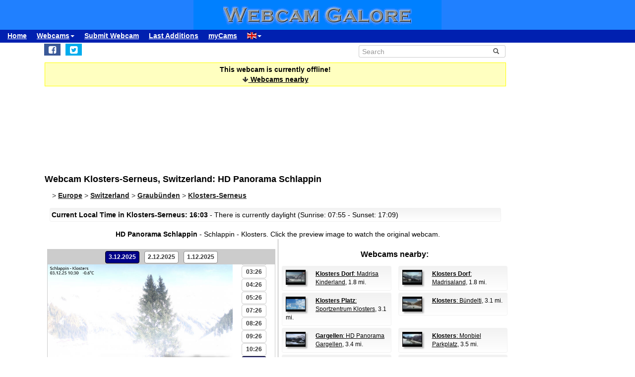

--- FILE ---
content_type: text/html; charset=UTF-8
request_url: https://www.webcamgalore.com/webcam/Switzerland/Klosters-Serneus/35567.html
body_size: 16305
content:
<!DOCTYPE html>
<html lang="en">

<head>
<link rel="preconnect" href="https://cdn-a.yieldlove.com">
<meta charset="utf-8">
<meta http-equiv="X-UA-Compatible" content="IE=edge">
<meta name="viewport" content="width=device-width, initial-scale=1">
<meta name="robots" content="index,follow">
<meta name="robots" content="max-image-preview:large">
<meta name="keywords" content="webcam Klosters-Serneus,webcam Switzerland,weather Klosters-Serneus,travel,trip,holiday,holidays">
<meta name="description" content="HD Panorama Schlappin: Webcam in Klosters-Serneus, Switzerland. Check yourself what's up in Klosters-Serneus right now!">
<meta name="language" content="en">
<meta name="msvalidate.01" content="C80E8E12DFBD7874C3EC08F256C614F8">
<link rel="apple-touch-icon" sizes="180x180" href="/apple-touch-icon.png">
<link rel="icon" type="image/png" sizes="32x32" href="/favicon-32x32.png">
<link rel="icon" type="image/png" sizes="192x192" href="/android-chrome-192x192.png">
<link rel="icon" type="image/png" sizes="16x16" href="/favicon-16x16.png">
<link rel="icon" type="image/x-icon" href="/favicon48.ico">
<link rel="manifest" href="/site.webmanifest">
<link rel="canonical" href="https://www.webcamgalore.com/webcam/Switzerland/Klosters-Serneus/35567.html">
<link rel="alternate" hreflang="de" href="https://www.webcamgalore.de/webcam/Schweiz/Klosters-Serneus/35567.html">
<link rel="alternate" hreflang="it" href="https://www.webcamgalore.it/webcam/Svizzera/Klosters-Serneus/35567.html">
<link rel="alternate" hreflang="es" href="https://www.webcamgalore.es/webcam/Suiza/Klosters-Serneus/35567.html">
<link rel="alternate" hreflang="fr" href="https://www.webcamgalore.fr/webcam/Suisse/Klosters-Serneus/35567.html">
<link rel="alternate" hreflang="da" href="https://www.webcamgalore.dk/webcam/Schweiz/Klosters-Serneus/35567.html">
<link rel="alternate" hreflang="en" href="https://www.webcamgalore.com/webcam/Switzerland/Klosters-Serneus/35567.html">
<link rel="alternate" hreflang="x-default" href="https://www.webcamgalore.com/webcam/Switzerland/Klosters-Serneus/35567.html">
<meta property="og:title" content="Webcam Klosters-Serneus: HD Panorama Schlappin - Webcam Galore">
<meta property="og:description" content="HD Panorama Schlappin: Webcam in Klosters-Serneus, Switzerland. Check yourself what's up in Klosters-Serneus right now!">
<meta property="og:url" content="https://www.webcamgalore.com/webcam/Switzerland/Klosters-Serneus/35567.html">
<meta property="og:image" content="https://images.webcamgalore.com/35567-current-webcam-Klosters-Serneus.jpg">
<meta property="og:latitude" content="46.9090004">
<meta property="og:longitude" content="9.89886">
<meta property="og:type" content="webcam">
<meta property="og:site_name" content="Webcam Galore">
<title>Webcam Klosters-Serneus: HD Panorama Schlappin - Webcam Galore</title>
<link rel="alternate" type="application/atom+xml" href="https://www.webcamgalore.com/popular.xml" />
<link rel="alternate" type="application/atom+xml" href="https://www.webcamgalore.com/new.xml" />
<script>"use strict";function _typeof(t){return(_typeof="function"==typeof Symbol&&"symbol"==typeof Symbol.iterator?function(t){return typeof t}:function(t){return t&&"function"==typeof Symbol&&t.constructor===Symbol&&t!==Symbol.prototype?"symbol":typeof t})(t)}!function(){var t=function(){var t,e,o=[],n=window,r=n;for(;r;){try{if(r.frames.__tcfapiLocator){t=r;break}}catch(t){}if(r===n.top)break;r=r.parent}t||(!function t(){var e=n.document,o=!!n.frames.__tcfapiLocator;if(!o)if(e.body){var r=e.createElement("iframe");r.style.cssText="display:none",r.name="__tcfapiLocator",e.body.appendChild(r)}else setTimeout(t,5);return!o}(),n.__tcfapi=function(){for(var t=arguments.length,n=new Array(t),r=0;r<t;r++)n[r]=arguments[r];if(!n.length)return o;"setGdprApplies"===n[0]?n.length>3&&2===parseInt(n[1],10)&&"boolean"==typeof n[3]&&(e=n[3],"function"==typeof n[2]&&n[2]("set",!0)):"ping"===n[0]?"function"==typeof n[2]&&n[2]({gdprApplies:e,cmpLoaded:!1,cmpStatus:"stub"}):o.push(n)},n.addEventListener("message",(function(t){var e="string"==typeof t.data,o={};if(e)try{o=JSON.parse(t.data)}catch(t){}else o=t.data;var n="object"===_typeof(o)&&null!==o?o.__tcfapiCall:null;n&&window.__tcfapi(n.command,n.version,(function(o,r){var a={__tcfapiReturn:{returnValue:o,success:r,callId:n.callId}};t&&t.source&&t.source.postMessage&&t.source.postMessage(e?JSON.stringify(a):a,"*")}),n.parameter)}),!1))};"undefined"!=typeof module?module.exports=t:t()}();</script>

    <script>
    window._sp_queue = [];
    window._sp_ = {
        config: {
            accountId: 375,
            baseEndpoint: 'https://cdn.privacy-mgmt.com',
            propertyId: 37624,
            gdpr: { },
            events: {
                onMessageChoiceSelect: function() {
                    console.log('[event] onMessageChoiceSelect', arguments);
                },
                onMessageReady: function() {
                    console.log('[event] onMessageReady', arguments);
                },
                onMessageChoiceError: function() {
                    console.log('[event] onMessageChoiceError', arguments);
                },
                onPrivacyManagerAction: function() {
                    console.log('[event] onPrivacyManagerAction', arguments);
                },
                onPMCancel: function() {
                    console.log('[event] onPMCancel', arguments);
                },
                onMessageReceiveData: function() {
                    console.log('[event] onMessageReceiveData', arguments);
                },
                onSPPMObjectReady: function() {
                    console.log('[event] onSPPMObjectReady', arguments);
                },
                onConsentReady: function (consentUUID, euconsent) {
                    console.log('[event] onConsentReady', arguments);
                },
                onError: function() {
                    console.log('[event] onError', arguments);
                },
            }
        }
    }
    </script>
    <script src='https://cdn.privacy-mgmt.com/unified/wrapperMessagingWithoutDetection.js' async></script>
    
    
<script async='async' src="//cdn-a.yieldlove.com/v2/yieldlove.js?webcamgalore.com"></script>
<script async='async' src='https://securepubads.g.doubleclick.net/tag/js/gpt.js'></script>
<script>
  var googletag = googletag || {};
  googletag.cmd = googletag.cmd || [];
  googletag.cmd.push(function() {
    var slot = googletag.defineOutOfPageSlot('/53015287,1017193/webcamgalore.com_interstitial', googletag.enums.OutOfPageFormat.INTERSTITIAL);
    if (slot) slot.addService(googletag.pubads());
    googletag.pubads().disableInitialLoad();
    googletag.enableServices();
    googletag.display(slot);
  });
</script>
<style>#wcg-banner {background: #2080FF url('/images/logo.gif') center no-repeat;width: 100%;height: 60px;top: 0px !important;left: 0px !important;}.wcg-just{text-align:justify;}.ad-wrapper{padding-top:20px;padding-bottom:20px;text-align:center;width:100%;min-height:140px}.nowrap{white-space:nowrap;display:inline;font-weight:bold;padding-left:5px;padding-right:5px;padding-top:10px;line-height:2;}.as_banner_top{display:inline-block;width:768px;height:100px;text-align:center;}@media (max-width: 768px){.as_banner_top{width:320px;height:100px;text-align:center;}}@media (min-width: 1024px){.as_banner_top{width:970px;height:100px;text-align:center;}}.wcg-video{display:inline-block;text-align:center;margin:5px;width:95%;}video.wcg-video{width:320px;height:240px;}video.wcg-video-large{width:100%;}.responsive_ads_too_wide{width:96%;}.in-feed{height:120px;}.adblock_detail{width:320px; height:100px;margin:0 auto;}.adblock_right_top{width:160px;height:600px;margin:0 auto;}.adblock_right_bottom{width:160px;height:680px;margin:0 auto;padding-top:80px;}a.wcg-video{padding:1px;}.backfill{min-width:300px;max-height:90px !important;}@media (min-width:768px){.dropdown:hover .dropdown-menu{display:block;margin-top:0;} .backfill{min-width:320px;height:90px !important;}}@media (min-width:768px) and (max-width:880px){.adblock_detail{width:300px; height:250px;}}@media (min-width:881px){.adblock_detail{width:336px; height:280px;}}@media (min-width:761px){.mobile_only{display:none !important;}}@media (max-width:760px){.mobile_only{display:block !important;}}@media (max-width:799px){a.wcg-video{padding:10px;}.wcg-rightnav{display:none;}.adblock_right_top{display:none !important;}.adblock_right_bottom{display:none !important;}.wcg-content{margin-left:0;margin-right:0;float:none;width:100%;border-right:0px;}}</style>
<link href="/inc/css/main.css?t=8" rel="stylesheet">
<style>body{font-size:14px}h1,h2{padding:25px 5px 10px 5px;margin:0}.alert,.middle{vertical-align:middle}.alert,.nav a{font-weight:700}.grey a:link,.nav a:hover,a,a:hover{text-decoration:underline}.alert,.center,a.webcam-index{text-align:center}.carousel-caption,.carousel-control{text-shadow:0 1px 2px rgba(0,0,0,.6)}h1{font-size:18px}h2{font-size:16px}.cc,hr{margin:5px}hr{height:1px;color:#f2f2f2;border:1px;background-color:#f2f2f2}a,a:hover{color:#000}.middle{min-height:60px}.grey{color:#333}.red{color:#c00}.grey a:link{color:#333}.caption{color:#aaa;font-size:10px;margin:0}.alert{font-family:Tahoma,Verdana,Arial,Helvetica;font-size:14px;color:#000;background:#FFFFC0;border:1px solid #FF0;padding:3px;margin:5px}.nav a{color:#000;font-size:14px}.nav a:hover{color:#ccc}a.footer-link,a.wcg-mainmenu:active,a.wcg-mainmenu:link,a.wcg-mainmenu:visited{text-decoration:none;font-weight:700}.navbar-toggle{position:relative;float:right;padding:5px;margin-top:3px;margin-right:0;margin-bottom:2px;border:2px solid transparent;border-radius:4px}.navbar-toggle .icon-bar{display:block;width:22px;height:1px;border-radius:1px}.wcg-leftnav,.wcg-rightnav{width:170px;float:right;overflow:hidden;position:relative;background:#fff}.navbar-toggle .icon-bar+.icon-bar{margin-top:2px}.wcg-leftnav{margin-right:-170px}.wcg-rightnav{margin-left:-170px}.wcg-wrapper{margin:0 auto;position:relative;padding:0}.wcg-content-wrapper{float:left;width:100%}.wcg-content{margin-right:170px;clear:both;overflow:auto;background:#fff}a.footer-link{color:#333;margin:10px;cursor:pointer;text-decoration:underline;}a.wcg-mainmenu:link{color:#000;padding:0 3px}a.wcg-mainmenu:visited{color:#000}a.wcg-mainmenu:hover{color:#000;text-decoration:underline;font-weight:700}a.wcg-mainmenu:active{color:#000}a.wcg-archive,a.webcam-index{vertical-align:top;font-family:Verdana,Arial,Helvetica;font-size:12px;font-weight:400;text-decoration:none}.stylish-input-group .input-group-addon{background:#fff!important}.stylish-input-group .form-control{border-right:0;box-shadow:0 0 0;border-color:#ccc;font-size:14px}.stylish-input-group button{border:0;background:0 0}.webcam-toenail{width:120px!important;height:90px!important}a.webcam-index{display:inline-block;border:1px solid silver;margin:5px;padding:5px;width:136px;box-shadow:5px 5px 5px #ccc;border-radius:5px;background:#fff}.cam_container{margin:0;overflow:auto;white-space:normal}.wcg-box{margin:0;padding:3px;background:#fff;background:-webkit-linear-gradient(#f2f2f2,#fff);background:-o-linear-gradient(#f2f2f2,#fff);background:-moz-linear-gradient(#f2f2f2,#fff);background:linear-gradient(#f2f2f2,#fff)}.wcg-box-mobile{margin:15px;padding:3px;background:#fff;background:-webkit-linear-gradient(#f2f2f2,#fff);background:-o-linear-gradient(#f2f2f2,#fff);background:-moz-linear-gradient(#f2f2f2,#fff);background:linear-gradient(#f2f2f2,#fff);border-radius:3px}.wcg-box-topneighbour{margin:2px;padding:2px;font-size:12px;text-align:start;background:#fff;background:-webkit-linear-gradient(#f2f2f2,#fff);background:-o-linear-gradient(#f2f2f2,#fff);background:-moz-linear-gradient(#f2f2f2,#fff);background:linear-gradient(#f2f2f2,#fff);border-radius:3px}.wcg-box-mobile-1-3{margin-left:5px;margin-right:-5px;margin-bottom:10px;padding:10px;background:#fff;background:-webkit-linear-gradient(#f2f2f2,#fff);background:-o-linear-gradient(#f2f2f2,#fff);background:-moz-linear-gradient(#f2f2f2,#fff);background:linear-gradient(#f2f2f2,#fff)}.wcg-box-mobile-2-3,.wcg-box-mobile-3-3{margin-left:0;margin-bottom:10px;background:#fff}.wcg-box-mobile-2-3{margin-right:-5px;padding:10px;background:-webkit-linear-gradient(#f2f2f2,#fff);background:-o-linear-gradient(#f2f2f2,#fff);background:-moz-linear-gradient(#f2f2f2,#fff);background:linear-gradient(#f2f2f2,#fff)}.wcg-box-mobile-3-3{margin-right:5px;padding:26px 9px 9px;background:-webkit-linear-gradient(#f2f2f2,#fff);background:-o-linear-gradient(#f2f2f2,#fff);background:-moz-linear-gradient(#f2f2f2,#fff);background:linear-gradient(#f2f2f2,#fff)}.wcg-archive,.wcg-sister{text-align:left;padding-bottom:10px}.wcg-border{border:1px solid #f2f2f2;border-radius:3px}.wcg-border-1-3{border-left:1px solid #f2f2f2;border-right:0;border-top:1px solid #f2f2f2;border-bottom:1px solid #f2f2f2}.wcg-border-2-3,.wcg-border-3-3{border-left:0;border-top:1px solid #f2f2f2;border-bottom:1px solid #f2f2f2}.wcg-border-2-3{border-right:0}.wcg-border-3-3{border-right:1px solid #f2f2f2}.wcg-nomobile{display:block}.wcg-archive{padding-top:20px}a.wcg-archive{display:inline-block;text-align:center;border:1px solid silver;margin:3px;padding:3px;width:89px;box-shadow:2px 2px 2px #ccc;border-radius:3px}#loading,#wcg-footer,.linkme,.ol-tooltip,.wcg-bc>a{font-weight:900}.cam_thumb{float:left;width:140px;padding:10px}.cam_thumb img{display:block;border:1px solid #000;width:120px;height:90px;box-shadow:5px 5px 5px #ccc}.cam_neighbour_thumb img,.cam_neighbour_thumb_new img,.cam_places_thumb img{display:block;border:1px solid #000;box-shadow:3px 3px 3px #aaa}.cam_text{margin-left:140px;padding:10px}.cam_text_right{margin-left:140px;padding:10px;text-align:right}.cam_places_thumb{float:left;width:100px;padding:10px}.cam_places_thumb img{width:80px;height:60px}.cam_places_text{margin-left:100px;padding:10px}.cam_neighbour_container{padding:3px;background:#fff;background:-webkit-linear-gradient(#f2f2f2,#fff);background:-o-linear-gradient(#f2f2f2,#fff);background:-moz-linear-gradient(#f2f2f2,#fff);background:linear-gradient(#f2f2f2,#fff);margin:5px 0 0}.cam_neighbour_thumb{float:left;padding:5px}.cam_neighbour_thumb img{width:80px;height:60px;float:left;margin-right:20px;}.cam_neighbour_text{margin-left:100px;padding:5px}.cam_neighbour_thumb_new{float:left;width:80px;padding:5px}.cam_neighbour_thumb_new img{width:60px;height:45px}.cam_neighbour_text_new{margin-left:70px;padding:5px;font-size:11px}.adblock_leftnav{display:inline-block;width:160px;height:600px;margin:0 auto}.adblock_right{display:inline-block;width:170px;height:680px;padding-top:80px;padding-left:5px}.adblock_liste_top{display:inline-block;width:300px;height:250px;margin:0 auto}.adblock_leaderboard_top{display:inline-block;width:100%;padding:10px}.adblock_detail_top{display:block;margin:0 auto;padding-top:10px;width:100%}.dropdown-menu{min-width:100px}.dropdown-menu>li{display:block;vertical-align:middle;min-width:100px}.dropdown-menu>li>a{display:block;text-decoration:none;font-weight:500;}#wcg-footer{letter-spacing:2px;padding:10px}.is-table-row{display:table;margin:0 auto}.is-table-row [class*=col-]{float:none;display:table-cell;vertical-align:middle}.btn-primary{color:#000;background-color:#ccc;border-color:#333}.btn-primary:hover{color:#ccc;background-color:#444;border-color:#333}.preview-row{min-height:100px}.webcam-preview{text-align:center;padding-top:0;padding-left:10px}.preview-container{display:block;margin:0 auto;text-align:center;vertical-align:middle;width:100%;max-width:340px;height:auto;border:1px solid #000}table.weather,td.weather,tr.weather{font-size:14px;text-align:center;border:0;vertical-align:middle}.preview-container img{display:block;margin:0 auto;width:100%;-webkit-box-shadow:0 0 8px 0 rgba(102,102,102,1);-moz-box-shadow:0 0 8px 0 rgba(102,102,102,1);box-shadow:0 0 8px 0 rgba(102,102,102,1)}.fa-small{color:#333;font-size:90%}.linkme{color:#222}.bullet{display:inline;word-spacing:5px;text-decoration:none}#loading,#wa-btn{display:none}table.map a,table.map a:hover{text-decoration:underline}table.weather{width:100%}td.weather{padding:2px;width:20%}table.map td.img,table.map td.map{vertical-align:top}.dropdown-menu>li>a{padding:3px 10px}table.map{font-size:11px;width:90%;margin:10px;text-align:left}.carousel-caption,.carousel-control,.ol-cam_container_mobile{text-align:center}table.map td.img{width:100px}table.map a{color:#000}table.map img{height:60px;width:80px;border:1px solid #000;margin-left:auto;margin-right:auto}.fa-wa{background-color:#0b0}#loading{background-color:#fff;border:1px solid #000;color:gray;font-family:Tahoma,Verdana,Arial,Helvetica;font-size:14px;vertical-align:center;top:350px;left:350px;padding:10px;position:absolute;z-index:100}#link-preview{margin:0;padding:0}#linkcode{margin:10px;padding:10px;background-color:#ddd}.ol-popup,.ol-tooltip{background-color:#fff;box-shadow:2px 2px 2px #ccc;white-space:nowrap;position:absolute;font-size:11px}.wcg-bc{padding-left:20px;color:#333}.wcg-bc>a{color:#333}.ol-tooltip{padding:2px;border:1px solid grey;bottom:20px;left:-30px}.ol-popup{padding:10px;border-radius:5px;border:1px solid #ccc;bottom:26px;left:-50px;min-width:200px;line-height:1.8}.ol-popup:after,.ol-popup:before{top:100%;border:solid transparent;content:" ";height:0;width:0;position:absolute;pointer-events:none}.ol-popup:after{border-top-color:#fff;border-width:10px;left:48px;margin-left:-10px}.ol-popup:before{border-top-color:#ccc;border-width:11px;left:48px;margin-left:-11px}.ol-popup-thumb img,img.ol-popup-thumb-mobile{border:1px solid #000;height:60px;box-shadow:3px 3px 3px #aaa}.ol-popup-closer{text-decoration:none;position:absolute;top:2px;right:8px}.carousel,.carousel-inner{position:relative}.ol-popup-closer:after{content:"✖";color:#333}.ol-popup-thumb{float:left;width:100px;margin:5px}.ol-popup-thumb img{display:block;width:80px}.ol-popup-thumb-mobile{width:100px;margin:5px}img.ol-popup-thumb-mobile{width:80px}.ol-popup-text{margin-left:20px;padding:5px;width:200px}.ol-cam_container,.ol-cam_container_mobile{margin:0;overflow:auto;white-space:normal;line-height:1.2}.ol-attribution li{font-size:11px}@media (max-width:358px),(min-width:800px) and (max-width:918px){.preview-container{width:95%;height:auto}}@media (max-width:767px){.wcg-border-1-3,.wcg-border-2-3{border-bottom:0}#wcg-banner{background:url(/images/logo-mobile.gif) center no-repeat #2080FF}.wcg-nomobile{display:none!important}.wcg-box{background:#fff!important;padding-top:0;padding-bottom:0}.wcg-box-mobile-3-3{margin:0;padding:10px;background:#fff;background:-webkit-linear-gradient(#fbfbfb,#fff);background:-o-linear-gradient(#fbfbfb,#fff);background:-moz-linear-gradient(#fbfbfb,#fff);background:linear-gradient(#fbfbfb,#fff)}.wcg-box-mobile-2-3{margin:0;padding:10px;background:#fff;background:-webkit-linear-gradient(#f6f6f6,#fbfbfb);background:-o-linear-gradient(#f6f6f6,#fbfbfb);background:-moz-linear-gradient(#f6f6f6,#fbfbfb);background:linear-gradient(#f6f6f6,#fbfbfb)}.wcg-box-mobile-1-3{margin:0;padding:10px;background:#fff;background:-webkit-linear-gradient(#f2f2f2,#f6f6f6);background:-o-linear-gradient(#f2f2f2,#f6f6f6);background:-moz-linear-gradient(#f2f2f2,#f6f6f6);background:linear-gradient(#f2f2f2,#f6f6f6)}.wcg-border-1-3{border-left:1px solid #f2f2f2;border-right:1px solid #f2f2f2;border-top:1px solid #f2f2f2}.wcg-border-2-3,.wcg-border-3-3{border-left:1px solid #f2f2f2;border-right:1px solid #f2f2f2;border-top:0}.wcg-border-3-3{border-bottom:1px solid #f2f2f2}.dropdown-menu>li>a{display:block}.wcg-leftnav{float:none;width:100%}a.wcg-idx{font-size:16px;line-height:10px;text-decoration:underline}.adblock_leftnav,.adblock_liste_top{display:none!important}.adblock_detail_top{margin:0 auto;width:320px;max-height:100px}#wa-btn,.container-fluid{margin:0}.wcg-archive,.wcg-sister{text-align:center}.webcam-preview{padding-left:0;padding-top:20px}#wa-btn{display:inline;padding:0}}@media (min-width:768px){#wcg-banner{background:url(/images/logo.gif) center no-repeat #2080FF}}a.wcg-idx{font-size:16px;line-height:10px;text-decoration:none}a.wcg-idx:hover{text-decoration:underline}@media print{.adblock_leaderboard_top,.adblock_liste_top,.adblock_right{display:none!important}.wcg-rightnav{display:none}}@media (min-width:768px) and (max-width:880px){.adblock_detail_top{margin:0 auto;width:300px;height:250px}.preview-row{min-height:270px}}@media (min-width:881px){.preview-row{min-height:300px}}.carousel-inner>.item>a>img,.carousel-inner>.item>img,.img-responsive,.thumbnail a>img,.thumbnail>img{display:block;max-width:100%;height:auto}.carousel-inner{overflow:hidden;width:100%;margin-bottom:10px;}.carousel-inner>.item{display:none;position:relative;-webkit-transition:.6s ease-in-out left;-o-transition:.6s ease-in-out left;transition:.6s ease-in-out left}.carousel-inner>.item>a>img,.carousel-inner>.item>img{line-height:1;margin: 0 auto;}@media all and (transform-3d),(-webkit-transform-3d){.carousel-inner>.item{-webkit-transition:-webkit-transform .6s ease-in-out;-o-transition:-o-transform .6s ease-in-out;transition:transform .6s ease-in-out;-webkit-backface-visibility:hidden;backface-visibility:hidden;-webkit-perspective:1000px;perspective:1000px}.carousel-inner>.item.active.right,.carousel-inner>.item.next{-webkit-transform:translate3d(100%,0,0);transform:translate3d(100%,0,0);left:0}.carousel-inner>.item.active.left,.carousel-inner>.item.prev{-webkit-transform:translate3d(-100%,0,0);transform:translate3d(-100%,0,0);left:0}.carousel-inner>.item.active,.carousel-inner>.item.next.left,.carousel-inner>.item.prev.right{-webkit-transform:translate3d(0,0,0);transform:translate3d(0,0,0);left:0}}.carousel-inner>.active,.carousel-inner>.next,.carousel-inner>.prev{display:block}.carousel-inner>.active{left:0}.carousel-inner>.next,.carousel-inner>.prev{position:absolute;top:0;width:100%}.carousel-inner>.next{left:100%}.carousel-inner>.prev{left:-100%}.carousel-inner>.next.left,.carousel-inner>.prev.right{left:0}.carousel-inner>.active.left{left:-100%}.carousel-inner>.active.right{left:100%}.carousel-control{position:absolute;top:0;left:0;bottom:0;width:15%;opacity:.5;filter:alpha(opacity=50);font-size:20px;color:#fff;background-color:rgba(0,0,0,0)}.carousel-control.left{background-image:-webkit-linear-gradient(left,rgba(0,0,0,.5) 0,rgba(0,0,0,.0001) 100%);background-image:-o-linear-gradient(left,rgba(0,0,0,.5) 0,rgba(0,0,0,.0001) 100%);background-image:-webkit-gradient(linear,left top,right top,from(rgba(0,0,0,.5)),to(rgba(0,0,0,.0001)));background-image:linear-gradient(to right,rgba(0,0,0,.5) 0,rgba(0,0,0,.0001) 100%);background-repeat:repeat-x;filter:progid:DXImageTransform.Microsoft.gradient(startColorstr='#80000000', endColorstr='#00000000', GradientType=1)}.carousel-control.right{left:auto;right:0;background-image:-webkit-linear-gradient(left,rgba(0,0,0,.0001) 0,rgba(0,0,0,.5) 100%);background-image:-o-linear-gradient(left,rgba(0,0,0,.0001) 0,rgba(0,0,0,.5) 100%);background-image:-webkit-gradient(linear,left top,right top,from(rgba(0,0,0,.0001)),to(rgba(0,0,0,.5)));background-image:linear-gradient(to right,rgba(0,0,0,.0001) 0,rgba(0,0,0,.5) 100%);background-repeat:repeat-x;filter:progid:DXImageTransform.Microsoft.gradient(startColorstr='#00000000', endColorstr='#80000000', GradientType=1)}.carousel-control:focus,.carousel-control:hover{outline:0;color:#fff;text-decoration:none;opacity:.9;filter:alpha(opacity=90)}.carousel-control .glyphicon-chevron-left,.carousel-control .glyphicon-chevron-right,.carousel-control .icon-next,.carousel-control .icon-prev{position:absolute;top:50%;margin-top:-10px;z-index:5;display:inline-block}.carousel-control .glyphicon-chevron-left,.carousel-control .icon-prev{left:50%;margin-left:-10px}.carousel-control .glyphicon-chevron-right,.carousel-control .icon-next{right:50%;margin-right:-10px}.carousel-control .icon-next,.carousel-control .icon-prev{width:20px;height:20px;line-height:1;font-family:serif}.carousel-control .icon-prev:before{content:'\2039'}.carousel-control .icon-next:before{content:'\203a'}.carousel-indicators{position:absolute;bottom:-50px;left:50%;z-index:15;width:60%;margin-left:-30%;padding-left:0;list-style:none;text-align:center}.carousel-indicators li{display:inline-block;width:10px;height:10px;margin:1px;text-indent:-999px;border:1px solid #aaa;border-radius:10px;cursor:pointer;background-color:#000\9;background-color:rgba(0,0,0,0)}.carousel-indicators .active{margin:0;width:12px;height:12px;background-color:#aaa}.carousel-caption{position:absolute;left:15%;right:15%;bottom:5px;z-index:10;padding-top:20px;padding-bottom:20px;color:#fff;font-weight:700}.carousel-caption .btn{text-shadow:none}@media screen and (min-width:768px){.carousel-control .glyphicon-chevron-left,.carousel-control .glyphicon-chevron-right,.carousel-control .icon-next,.carousel-control .icon-prev{width:30px;height:30px;margin-top:-10px;font-size:30px}.carousel-control .glyphicon-chevron-left,.carousel-control .icon-prev{margin-left:-10px}.carousel-control .glyphicon-chevron-right,.carousel-control .icon-next{margin-right:-10px}.carousel-caption{left:20%;right:20%;padding-bottom:10px}.carousel-indicators{bottom:-50px}}</style>
</head>

<body>
<div id="wcg-banner"></div>
<!--[if lt IE 9]>
<script src="https://oss.maxcdn.com/html5shiv/3.7.3/html5shiv.min.js"></script>
<script src="https://oss.maxcdn.com/respond/1.4.2/respond.min.js"></script>
<![endif]-->
<nav class="navbar navbar-default navbar-static-top"><div class="container-fluid">
<div class="navbar-header">
<button type="button" class="navbar-toggle" data-toggle="collapse" data-target="#navbar-wcg" title="Menu"><span class="icon-bar"></span><span class="icon-bar"></span><span class="icon-bar"></span></button>
</div>
<div id="navbar-wcg" class="navbar-collapse collapse">
<ul class="nav navbar-nav">
<li><a href="https://www.webcamgalore.com/">Home</a></li>
<li class="dropdown"><a class="dropdown-toggle" data-toggle="dropdown" href="#">Webcams<span class="caret"></span></a><ul class="dropdown-menu">
<li><a href="/"><i class="fa fa-small fa-globe"></i> by Region</a></li><li><a href="/theme.html"><i class="fa fa-small fa-tags"></i> by Theme</a></li><li><a href="/webcam-map#46.9090004,9.89886,11"><i class="fa fa-small fa-map-marker"></i> Map</a></li><li><a href="/mostpop24.html"><i class="fa fa-small fa-thumbs-o-up"></i> most Popular</a></li><li><a href="/complete-a.html"><i class="fa fa-small fa-sort-alpha-asc"></i> complete List</a></li></ul><li><a href="https://www.webcamgalore.com/submit.html">Submit Webcam</a></li>
<li><a href="https://www.webcamgalore.com/new.html">Last Additions</a></li>
<li><a href="https://www.webcamgalore.com/mycams.php">myCams</a></li>
<li class="dropdown"><a class="dropdown-toggle" data-toggle="dropdown" href="#"><span class="flag-icon flag-icon-gb"></span><span class="caret"></span></a><ul class="dropdown-menu">
<li><a href="https://www.webcamgalore.de/webcam/Schweiz/Klosters-Serneus/35567.html"><span class="flag-icon flag-icon-de"></span> Deutsch</a></li><li><a href="https://www.webcamgalore.it/webcam/Svizzera/Klosters-Serneus/35567.html"><span class="flag-icon flag-icon-it"></span> Italiano</a></li><li><a href="https://www.webcamgalore.es/webcam/Suiza/Klosters-Serneus/35567.html"><span class="flag-icon flag-icon-es"></span> Español</a></li><li><a href="https://www.webcamgalore.fr/webcam/Suisse/Klosters-Serneus/35567.html"><span class="flag-icon flag-icon-fr"></span> Français</a></li><li><a href="https://www.webcamgalore.dk/webcam/Schweiz/Klosters-Serneus/35567.html"><span class="flag-icon flag-icon-dk"></span> Dansk</a></li></ul></li>
</ul></div></div></nav>
<div class="wcg-content-wrapper"><div class="wcg-content"><div class="container">
<div class="row"><div class="col-xs-6 col-sm-6">
<ul class="sharing-buttons" style="padding:3px 0px;"><li><div id="wa-btn"><a class="whatsapp" title="Share with Whatsapp" href="whatsapp://send?text=https%3A%2F%2Fwww.webcamgalore.com%2Fwebcam%2FSwitzerland%2FKlosters-Serneus%2F35567.html" target="_blank" rel="nofollow" onmousedown="$.get('/social.php?where=whatsapp&what=https://www.webcamgalore.com/webcam/Switzerland/Klosters-Serneus/35567.html')"><i class="fa fa-whatsapp fa-wa fa-lg" style="padding-bottom:4px;padding-top:5px;padding-left:6px;padding-right:6px;"></i></a></div></li>
<li><a class="facebook" title="Share on Facebook" href="https://www.facebook.com/sharer/sharer.php?u=https%3A%2F%2Fwww.webcamgalore.com%2Fwebcam%2FSwitzerland%2FKlosters-Serneus%2F35567.html" target="_blank" rel="nofollow" onmousedown="$.get('/social.php?where=facebook&what=https://www.webcamgalore.com/webcam/Switzerland/Klosters-Serneus/35567.html')"><i class="fa fa-facebook-square fa-lg" style="padding:5px"></i></a></li>
<li><a class="twitter" title="Share on Twitter" href="https://twitter.com/intent/tweet?url=https%3A%2F%2Fwww.webcamgalore.com%2Fwebcam%2FSwitzerland%2FKlosters-Serneus%2F35567.html&text=" target="_blank" rel="nofollow" onmousedown="$.get('/social.php?where=twitter&what=https://www.webcamgalore.com/webcam/Switzerland/Klosters-Serneus/35567.html')"><i class="fa fa-twitter-square fa-lg" style="padding:5px"></i></a></li></ul>
</div><div class="col-sm-2"></div><div class="col-xs-6 col-sm-4">
<form action="/search.php" method=GET>
<div class="input-group stylish-input-group" style="padding:5px"><input type="text" class="form-control" placeholder="Search" name="s"><span class="input-group-addon"><button type="submit" title="Search"><span class="glyphicon glyphicon-search"></span></button></span></div></form></div></div>
<script src="/3p/jquery.min.js"></script>
<script src="/js/lightbox.min.js"></script>
<script><!--
function divWidth(d){a=document.getElementById(d);if(a.getBoundingClientRect().width){w=a.getBoundingClientRect().width;}else{w=a.offsetWidth;}return w;}function classWidth(c){a=document.getElementsByClassName(c)[0];return a.scrollWidth;}containerWidth=$(document).width();if(containerWidth>799)containerWidth-=170;cctld="com";cam_id=35567;fullWidth=$(document).width();
function clk(id){if(document.images){(new Image()).src="/out.php?id="+id;}return true;}
function ad(id){if(document.images){(new Image()).src="/ad.php?id="+id;}return true;}
//--></script>
<script>var imagehost="https://images.webcamgalore.com";var ovz=0;var tid=0;var becher=0;var becherhtml='';</script>

<!--  - 0.011864900588989 -  -->

<!--  - 0.011866807937622 -  -->
<div class="alert" data-nosnippet>This webcam is currently offline!<br><a href="#nearby"><i class="fa fa-small fa-arrow-down"></i> Webcams nearby</a></div>
<style>@media (max-width: 768px){.as_banner_top{width:320px;height:260px;text-align:center;}}</style><div class='ad-wrapper as_banner_top'>
<div id='div-gpt-ad-1407836167812-0'>
<script type='text/javascript'>
    googletag.cmd.push(function() {
        if (window.innerWidth >= 768) {
            googletag.defineSlot('/53015287,1017193/webcamgalore.com_d_728x90_1', [728, 90], 'div-gpt-ad-1407836167812-0').addService(googletag.pubads());
        }
if (window.innerWidth < 768) {
            googletag.defineSlot('/53015287,1017193/webcamgalore.com_m_300x250_1', [300, 250], 'div-gpt-ad-1407836167812-0').addService(googletag.pubads());
        }
        googletag.display('div-gpt-ad-1407836167812-0');});
    </script>
</div>
</div>
<h1>Webcam Klosters-Serneus, Switzerland: HD Panorama Schlappin</h1>
<div class="wcg-bc" itemscope itemtype="http://schema.org/BreadcrumbList">
<!-- cc: 1 -->
<span itemprop="itemListElement" itemscope itemtype="http://schema.org/ListItem">> <a itemscope itemtype="http://schema.org/Thing" itemprop="item" class="linkme" href="/#Europe" itemid="/#Europe"><span itemprop="name">Europe</span></a><meta itemprop="position" content="1"></span> > 
<span itemprop="itemListElement" itemscope itemtype="http://schema.org/ListItem"><a itemscope itemtype="http://schema.org/Thing" itemprop="item" class="linkme" href="/Switzerland/a-1.html" itemid="/Switzerland/a-1.html"><span itemprop="name">Switzerland</span></a><meta itemprop="position" content="2"></span> > 
<span itemprop="itemListElement" itemscope itemtype="http://schema.org/ListItem"><a itemscope itemtype="http://schema.org/Thing" itemprop="item" class="linkme" href="/Switzerland/Graubuenden/a-1.html" itemid="/Switzerland/Graubuenden/a-1.html"><span itemprop="name">Graubünden</span></a><meta itemprop="position" content="3"></span> > 
<span itemprop="itemListElement" itemscope itemtype="http://schema.org/ListItem"><a itemscope itemtype="http://schema.org/Thing" itemprop="item" class="linkme" href="/webcams/Klosters-Serneus/17847.html" itemid="/webcams/Klosters-Serneus/17847.html"><span itemprop="name">Klosters-Serneus</span></a><meta itemprop="position" content="4"></span>
</div>
<script type="application/ld+json">{"@context": "http://schema.org","@type": "City","name": "Klosters-Serneus","geo": {"@type":"GeoCoordinates","latitude":"46.9090004","longitude":"9.89886"},"hasMap": "https://www.webcamgalore.com/webcam-map#46.9090004,9.89886,11","image": {"@type":"ImageObject","representativeOfPage":"True","url":"https://images.webcamgalore.com/webcamimages/webcam-035567.jpg","thumbnailUrl":"https://images.webcamgalore.com/webcamimages/80x60/35567-pub.jpg"}}</script>
<script type="application/ld+json">{"@context": "http://schema.org","@type": "Thing","name": "Webcam Klosters-Serneus","description": "Schlappin - Klosters.","image": {"@type":"ImageObject","representativeOfPage":"True","url":"https://images.webcamgalore.com/webcamimages/webcam-035567.jpg","thumbnailUrl":"https://images.webcamgalore.com/webcamimages/80x60/35567-pub.jpg"}}</script>
<div class="wcg-border wcg-box-mobile"><b>Current Local Time in Klosters-Serneus: 16:03</b> 
- There is currently daylight (Sunrise: 07:55 - Sunset: 17:09)</div>

<div class="webcam-preview"><style>.ctooltip{position: relative;}.ctooltip:before,.ctooltip:after{display: block;opacity: 0;pointer-events: none;position: absolute;}.ctooltip:after{border-right: 6px solid transparent;border-top: 6px solid rgba(0,0,0,1); border-left: 6px solid transparent;content: '';height: 0;bottom: 20px;left: 0px;width: 0;}.ctooltip:before{width: 100px;height: 84px;background-position:10px 30px;background-repeat:no-repeat;background-color: rgba(255,255,255,1);border-radius: 3px;border: 1px solid rgba(0,0,0,1);color: #000;content: attr(data-title);font-size: 12px;padding: 6px 6px;bottom: 26px;left: -5px;white-space: nowrap;}.ctooltip.expand:hover:before,.ctooltip.expand:hover:after{opacity: 1;text-indent: 0;}.lazy-loader{background-image: url("/images/loading.gif");background-repeat: no-repeat; background-position: center;}</style>
<b>HD Panorama Schlappin</b> - Schlappin - Klosters.<span data-nosnippet> Click the preview image to watch the original webcam.</span><div class="row"><div class="col-lg-6" style="padding-top:20px;">
<style>#wcgplayer-container{margin-bottom:10px}#wcgplayer-container-dayselect{display:inline-block;width:100%;background-color:#ccc;height:30px;line-height:30px;margin:0}#wcgplayer-container-row{border:1px solid #ccc;display:inline-block;width:100%;vertical-align:top;min-height:200px}#wcgplayer-container-player{position:relative;display:inline-block;float:left;padding:0;margin:0;min-height:140px}#wcgplayer-container-player img{position:absolute;width:100%;height:100%;left:0;top:0;display:none;z-index:-1}#wcgplayer-container-timeselect-container{display:inline-block;padding:0;margin:0;overflow:auto;scrollbar-width:thin}#wcgplayer-container-timeselect{display:inline-block;padding:0;margin:0}#wcgplayer-container-controls{display:inline-block;width:100%;height:30px;line-height:24px;border-left:1px solid #ddd;border-right:1px solid #ddd;border-bottom:1px solid #ddd}.wcgplayer-bild{top:0;left:0;width:100%}.wcgplayer-dayselect-button{font-weight:bold;border-color:#888;margin-left:5px;margin-right:5px}.wcgplayer-timeselect-button{width:50px;font-weight:bold;margin-top:1px}.wcgplayer-control-button{width:40px;font-weight:bold;margin-top:1px}.btn.btn-default.wcgplayer-control-button tooltip{font-weight:bold}.btn.btn-default{background-color:#fff}.btn.btn-default:hover{border-color:#888}.btn i{color:#333;background-color:#fff;cursor:pointer;opacity:100;white-space:nowrap}.btn.disabled i{color:#bbb;background-color:#fff;cursor:default;opacity:100}.btn.btn-default.disabled{color:#bbb;background-color:#fff;border-color:#bbb;cursor:default;opacity:100}.btn.btn-default.disabled:hover{border-color:#bbb}.btn.btn-default.selected{color:#fff;background-color:#008;border-color:#000;cursor:default;opacity:100}@media(max-width:799px){#wcgplayer-container-player{width:100%}#wcgplayer-container-timeselect{width:100%;white-space:nowrap}#wcgplayer-container-timeselect-container{width:100%;height:40px;overflow-y:hidden;line-height:30px}#player-enlarge{display:none}#player-shrink{display:none}}@media(min-width:800px){#wcgplayer-container-player{width:calc(100% - 85px)}#wcgplayer-container-timeselect{width:70px}#wcgplayer-container-timeselect-container{width:70px;overflow-x:hidden}#player-enlarge{display:inline-block}#player-shrink{display:none}}</style><script>var wcgplayer_width=640;var wcgplayer_height=360;var wcgplayerCaptionPrev='Previous Image';var wcgplayerCaptionNext='Next Image';var wcgplayerCaptionFullimg='Full Image';var wcgplayerCaptionPlay='Start Timelapse';var wcgplayerCaptionStop='Stop';var wcgplayerCaptionPause='Pause';var wcgplayerDayBreak=11;var wcgplayerLocalHour=16;var wcgplayerHourCount=[11,19,16];var wcgplayerHourIndex=[[0,1,2,3,4,5,7,8,9,10,11],[0,1,2,3,4,7,8,9,10,11,15,16,17,18,19,20,21,22,23],[0,1,2,7,8,9,11,15,16,17,18,19,20,21,22,23]];var wcgplayerHourCaption=[['00:26','01:26','02:26','03:26','04:26','05:26','07:26','08:26','09:26','10:26','11:26'],['00:26','01:26','02:26','03:26','04:26','07:26','08:26','09:26','10:26','11:26','15:26','16:26','17:26','18:26','19:26','20:26','21:26','22:26','23:26'],['00:26','01:26','02:26','07:26','08:26','09:26','11:26','15:26','16:26','17:26','18:26','19:26','20:26','21:26','22:26','23:26']];var wcgplayerDayCaption=["3.12.2025","2.12.2025","1.12.2025"];var wcgplayerPrevEnabled=true;var wcgplayerNextEnabled=false;var wcgplayerDayCount=3;var wcgplayerCurrentHourIndex=11 - 1;var wcgplayerCurrentDay=0;var wcgplayerCamID=35567;var wcgplayerImageCityname='klosters-serneus';var wcgplayerCityname="Klosters-Serneus";var wcgplayerDaySelectHeight=30;var wcgplayerTimeSelectHeight=40;var wcgplayerControlsHeight=32;var wcgplayerHeight=0;var wcgplayerImageWidth=640;var wcgplayerCurrentHour=0;var wcgPlayerUTS=Math.floor(Date.now()/1e3);var wcgplayerFadeTime=300;var wcgplayerTLFadeTime=800;var wcgplayerOldHourImgID="";var wcgplayerID=0;var wcgplayerTimelapseHour=-1;var wcgplayerInterval=800;var wcgplayerInit=true;var wcgplayerDayChange=false;var wcgplayerIsRunning=false;var wcgplayerIsPause=false;function wcgplayer_getImgUrl(d,h){if(wcgplayerCurrentHour>wcgplayerDayBreak)d-=1;var s=imagehost+"/"+"webcam-"+wcgplayerImageCityname+"-"+d+"-"+h+"-"+wcgplayerCamID+"-"+wcgplayerImageWidth+".jpg?"+wcgPlayerUTS;return s}function wcgplayer_getFullimgUrl(d,h){if(wcgplayerCurrentHour>wcgplayerDayBreak)d-=1;var s=imagehost+"/"+"webcam-"+wcgplayerImageCityname+"-"+d+"-"+h+"-"+wcgplayerCamID+"-full.jpg?"+wcgPlayerUTS;return s}function wcgplayer_getImgID(d,h){var s="#wcgplayer-bild-"+d+"-"+h;return s}function wcgplayer_changeTime(i){}function wcgplayer_changeDay(o){if(o==wcgplayerCurrentDay&&!wcgplayerInit)return;var hour=wcgplayerHourIndex[wcgplayerCurrentDay][wcgplayerCurrentHourIndex];var dayid="#wcgplayer-dayselect-"+wcgplayerCurrentDay;$(dayid).removeClass("selected");wcgplayerCurrentDay=o;dayid="#wcgplayer-dayselect-"+wcgplayerCurrentDay;$(dayid).addClass("selected");if(wcgplayerCurrentHourIndex>=wcgplayerHourCount[wcgplayerCurrentDay])wcgplayerCurrentHourIndex=wcgplayerHourCount[wcgplayerCurrentDay]-1;for(var i=0;i<wcgplayerHourCount[wcgplayerCurrentDay];i++){if(wcgplayerHourIndex[wcgplayerCurrentDay][i]==hour)wcgplayerCurrentHourIndex=i}$("#wcgplayer-container-timeselect").empty();for(i=0;i<wcgplayerHourCount[wcgplayerCurrentDay];i++){var s='<button type="button" id="wcgplayer-hourselect-'+i+'" class="btn btn-default wcgplayer-timeselect-button';if(i==wcgplayerCurrentHourIndex)s+=" selected";s+='" onclick="wcgplayer_changeHour('+i+')">'+wcgplayerHourCaption[wcgplayerCurrentDay][i]+"</button>";$("#wcgplayer-container-timeselect").append(s)}wcgplayerDayChange=true;wcgplayer_changeHour(wcgplayerCurrentHourIndex);wcgplayer_scroll()}function wcgplayer_changeHour(o){var oldhour=wcgplayerCurrentHourIndex;var sameimage=false;if(oldhour==o&&!wcgplayerInit&&!wcgplayerDayChange&&wcgplayerID==0)return;if(oldhour!=o&&wcgplayerHourIndex[wcgplayerCurrentDay][oldhour]==wcgplayerHourIndex[wcgplayerCurrentDay][o])sameimage=true;var oldhourid="#wcgplayer-hourselect-"+wcgplayerCurrentHourIndex;$(oldhourid).removeClass("selected");wcgplayerCurrentHourIndex=o;var hourid="#wcgplayer-hourselect-"+wcgplayerCurrentHourIndex;$(hourid).addClass("selected");if(sameimage)return;var fadetime=wcgplayerFadeTime;if(wcgplayerID>0)fadetime=wcgplayerTLFadeTime;wcgplayerCurrentHour=wcgplayerHourIndex[wcgplayerCurrentDay][wcgplayerCurrentHourIndex];var wcgplayerCurrentHourImgID=wcgplayer_getImgID(wcgplayerCurrentDay,wcgplayerHourIndex[wcgplayerCurrentDay][wcgplayerCurrentHourIndex]);var url=wcgplayer_getImgUrl(wcgplayerCurrentDay,wcgplayerHourIndex[wcgplayerCurrentDay][wcgplayerCurrentHourIndex]);$(wcgplayerOldHourImgID).css("z-index",1);if($(wcgplayerCurrentHourImgID).attr("player-src")!="")$(wcgplayerCurrentHourImgID).attr("src",url).load(function(){$(wcgplayerCurrentHourImgID).attr("player-src","");$(wcgplayerCurrentHourImgID).css("z-index",2);$(wcgplayerCurrentHourImgID).fadeIn(fadetime);$(wcgplayerCurrentHourImgID).promise().done(function(){if(wcgplayerCurrentHourImgID!=wcgplayerOldHourImgID){$(wcgplayerOldHourImgID).css("display","none");$(wcgplayerOldHourImgID).css("z-index",-1);wcgplayerOldHourImgID=wcgplayerCurrentHourImgID;wcgplayer_changeHourAfterFadeIn()}})});else{$(wcgplayerCurrentHourImgID).css("z-index",2);$(wcgplayerCurrentHourImgID).fadeIn(fadetime);$(wcgplayerCurrentHourImgID).promise().done(function(){{$(wcgplayerOldHourImgID).css("display","none");$(wcgplayerOldHourImgID).css("z-index",-1);wcgplayerOldHourImgID=wcgplayerCurrentHourImgID;wcgplayer_changeHourAfterFadeIn()}})}wcgplayer_scroll();wcgplayerInit=false;wcgplayerDayChange=false}function wcgplayer_changeHourAfterFadeIn(){var data_title=wcgplayerCityname+" "+wcgplayerDayCaption[wcgplayerCurrentDay]+" "+wcgplayerHourCaption[wcgplayerCurrentDay][wcgplayerCurrentHourIndex];$("#player-fullimg").attr("href",wcgplayer_getFullimgUrl(wcgplayerCurrentDay,wcgplayerHourIndex[wcgplayerCurrentDay][wcgplayerCurrentHourIndex]));$("#player-fullimg").attr("data-lightbox",wcgplayerImageCityname);$("#player-fullimg").attr("data-title",data_title);if(wcgplayerID>0)return;if(wcgplayerCurrentHourIndex==0&&wcgplayerPrevEnabled&&wcgplayerCurrentDay==wcgplayerDayCount-1){$("#player-prev").addClass("disabled");$("#player-prev").attr("title","");wcgplayerPrevEnabled=false}if(wcgplayerCurrentHourIndex>0&&!wcgplayerPrevEnabled){$("#player-prev").removeClass("disabled");$("#player-prev").attr("title",wcgplayerCaptionPrev);wcgplayerPrevEnabled=true}if(wcgplayerCurrentHourIndex<wcgplayerHourCount[wcgplayerCurrentDay]-1){$("#player-next").removeClass("disabled");$("#player-next").attr("title",wcgplayerCaptionNext);wcgplayerNextEnabled=true}if(wcgplayerCurrentHourIndex==wcgplayerHourCount[wcgplayerCurrentDay]-1&&wcgplayerNextEnabled&&wcgplayerCurrentDay==0){$("#player-next").addClass("disabled");$("#player-next").attr("title","");wcgplayerNextEnabled=false}}function wcgplayer_scroll(a){if(typeof a=="undefined")a=false;else a=true;if(wcgplayerInit||wcgplayerID>0||a){var selectedbutton="#wcgplayer-hourselect-"+wcgplayerCurrentHourIndex;$("#wcgplayer-container-timeselect-container").animate({scrollTop:$("#wcgplayer-container-timeselect-container").scrollTop()-$("#wcgplayer-container-timeselect-container").offset().top+$(selectedbutton).offset().top},50);$("#wcgplayer-container-timeselect-container").animate({scrollLeft:$("#wcgplayer-container-timeselect-container").scrollLeft()-$("#wcgplayer-container-timeselect-container").offset().left+$(selectedbutton).offset().left},50)}}function wcgplayer_prev(){console.log("prev");if(wcgplayerCurrentHourIndex>0){var o=wcgplayerCurrentHourIndex;o--;wcgplayer_changeHour(o)}else{if(wcgplayerCurrentDay<wcgplayerDayCount-1){wcgplayerCurrentHourIndex=wcgplayerHourCount[wcgplayerCurrentDay+1]-1;wcgplayer_changeDay(wcgplayerCurrentDay+1)}}wcgplayer_scroll(true)}function wcgplayer_next(){console.log("next");if(wcgplayerCurrentHourIndex<wcgplayerHourCount[wcgplayerCurrentDay]-1){var o=wcgplayerCurrentHourIndex;o++;wcgplayer_changeHour(o)}else{if(wcgplayerCurrentDay>0){wcgplayerCurrentHourIndex=0;wcgplayer_changeDay(wcgplayerCurrentDay-1)}}wcgplayer_scroll(true)}function wcgplayer_play(){if(!wcgplayerIsPause&&wcgplayerID!=0)return;if(wcgplayerID==0){var oldhourid="#wcgplayer-hourselect-"+wcgplayerCurrentHourIndex;$(oldhourid).removeClass("selected");wcgplayer_changeHour(0)}else wcgplayer_changeHour(wcgplayerCurrentHourIndex+1);wcgplayerID=setInterval(wcgplayer_nextslide,wcgplayerInterval);wcgplayer_scroll();$("#player-stop").removeClass("disabled");$("#player-stop").attr("title",wcgplayerCaptionStop);$("#player-pause").removeClass("disabled");$("#player-pause").attr("title",wcgplayerCaptionPause);$("#player-play").addClass("disabled");$("#player-play").attr("title","");$("#player-prev").addClass("disabled");$("#player-prev").attr("title","");$("#player-next").addClass("disabled");$("#player-next").attr("title","");for(var i=0;i<wcgplayerDayCount;i++){if(i!=wcgplayerCurrentDay){var dayid="#wcgplayer-dayselect-"+i;$(dayid).addClass("disabled")}}wcgplayerIsPause=false;wcgplayerPrevEnabled=false;wcgplayerNextEnabled=false}function wcgplayer_stop(){clearInterval(wcgplayerID);$("#player-stop").addClass("disabled");$("#player-stop").attr("title","");$("#player-pause").addClass("disabled");$("#player-pause").attr("title","");$("#player-play").removeClass("disabled");$("#player-play").attr("title",wcgplayerCaptionPlay);for(var i=0;i<wcgplayerDayCount;i++){if(i!=wcgplayerCurrentDay){var dayid="#wcgplayer-dayselect-"+i;$(dayid).removeClass("disabled")}}wcgplayerTimelapseHour=-1;wcgplayerID=0;wcgplayer_changeHourAfterFadeIn()}function wcgplayer_pause(){clearInterval(wcgplayerID);$("#player-stop").addClass("disabled");$("#player-stop").attr("title","");$("#player-pause").addClass("disabled");$("#player-pause").attr("title","");$("#player-play").removeClass("disabled");$("#player-play").attr("title",wcgplayerCaptionPlay);wcgplayerIsPause=true;wcgplayer_changeHourAfterFadeIn()}function wcgplayer_nextslide(){if(wcgplayerCurrentHourIndex<wcgplayerHourCount[wcgplayerCurrentDay]-1){wcgplayer_changeHour(wcgplayerCurrentHourIndex+1)}else wcgplayer_stop()}function wcgplayer_enlarge(){$(".col-lg-6").addClass("col-lg-12");$(".col-lg-12").removeClass("col-lg-6");$("#player-enlarge").css("display","none");$("#player-shrink").css("display","inline-block");wcgplayer_resize()}function wcgplayer_shrink(){$(".col-lg-12").addClass("col-lg-6");$(".col-lg-6").removeClass("col-lg-12");$("#player-enlarge").css("display","inline-block");$("#player-shrink").css("display","none");wcgplayer_resize()}function wcgplayer_resize(){var h;var hTime=0;wcgplayerHeight=$("#wcgplayer-container-player").width()/(wcgplayer_width/wcgplayer_height);if(window.matchMedia("(max-width: 799px)").matches){hTime=wcgplayerTimeSelectHeight;h=wcgplayerTimeSelectHeight}else{hTime=wcgplayerHeight;h=0}$("#wcgplayer-container-row").height(wcgplayerHeight+h);$("#wcgplayer-container-player").height(wcgplayerHeight);$("#wcgplayer-container-timeselect-container").height(hTime);if(wcgplayer_width<350)wcgplayerImageWidth=320}function wcgplayer_init(){wcgplayer_resize();wcgplayerCurrentHour=wcgplayerHourIndex[0][wcgplayerCurrentHourIndex];var initurl=wcgplayer_getImgUrl(0,wcgplayerCurrentHour);var initid=wcgplayer_getImgID(0,wcgplayerCurrentHour);wcgplayerOldHourImgID=initid;wcgplayer_changeDay(0);wcgplayer_changeHourAfterFadeIn();$(window).on("resize",wcgplayer_resize)}document.addEventListener("DOMContentLoaded",wcgplayer_init);</script><div id="wcgplayer-container"><div id="wcgplayer-container-dayselect"><button type="button" id="wcgplayer-dayselect-0" class="btn btn-default wcgplayer-dayselect-button selected" onclick="wcgplayer_changeDay(0)">3.12.2025</button><button type="button" id="wcgplayer-dayselect-1" class="btn btn-default wcgplayer-dayselect-button" onclick="wcgplayer_changeDay(1)">2.12.2025</button><button type="button" id="wcgplayer-dayselect-2" class="btn btn-default wcgplayer-dayselect-button" onclick="wcgplayer_changeDay(2)">1.12.2025</button></div><div id="wcgplayer-container-row"><a href="https://www.foto-webcam.eu/webcam/schlappin/" target="_blank" onclick="clk(35567)"><div id="wcgplayer-container-player"><img class="wcgplayer-bild" id="wcgplayer-bild-0-0" src="/images/null.gif" player-src="x" alt="Webcam Klosters-Serneus 3.12.2025 00:26"><img class="wcgplayer-bild" id="wcgplayer-bild-0-1" src="/images/null.gif" player-src="x" alt="Webcam Klosters-Serneus 3.12.2025 01:26"><img class="wcgplayer-bild" id="wcgplayer-bild-0-2" src="/images/null.gif" player-src="x" alt="Webcam Klosters-Serneus 3.12.2025 02:26"><img class="wcgplayer-bild" id="wcgplayer-bild-0-3" src="/images/null.gif" player-src="x" alt="Webcam Klosters-Serneus 3.12.2025 03:26"><img class="wcgplayer-bild" id="wcgplayer-bild-0-4" src="/images/null.gif" player-src="x" alt="Webcam Klosters-Serneus 3.12.2025 04:26"><img class="wcgplayer-bild" id="wcgplayer-bild-0-5" src="/images/null.gif" player-src="x" alt="Webcam Klosters-Serneus 3.12.2025 05:26"><img class="wcgplayer-bild" id="wcgplayer-bild-0-7" src="/images/null.gif" player-src="x" alt="Webcam Klosters-Serneus 3.12.2025 07:26"><img class="wcgplayer-bild" id="wcgplayer-bild-0-8" src="/images/null.gif" player-src="x" alt="Webcam Klosters-Serneus 3.12.2025 08:26"><img class="wcgplayer-bild" id="wcgplayer-bild-0-9" src="/images/null.gif" player-src="x" alt="Webcam Klosters-Serneus 3.12.2025 09:26"><img class="wcgplayer-bild" id="wcgplayer-bild-0-10" src="/images/null.gif" player-src="x" alt="Webcam Klosters-Serneus 3.12.2025 10:26"><img class="wcgplayer-bild" id="wcgplayer-bild-0-11" src="/images/null.gif" player-src="x" alt="Webcam Klosters-Serneus 3.12.2025 11:26"><img class="wcgplayer-bild" id="wcgplayer-bild-1-0" src="/images/null.gif" player-src="x" alt="Webcam Klosters-Serneus 2.12.2025 00:26"><img class="wcgplayer-bild" id="wcgplayer-bild-1-1" src="/images/null.gif" player-src="x" alt="Webcam Klosters-Serneus 2.12.2025 01:26"><img class="wcgplayer-bild" id="wcgplayer-bild-1-2" src="/images/null.gif" player-src="x" alt="Webcam Klosters-Serneus 2.12.2025 02:26"><img class="wcgplayer-bild" id="wcgplayer-bild-1-3" src="/images/null.gif" player-src="x" alt="Webcam Klosters-Serneus 2.12.2025 03:26"><img class="wcgplayer-bild" id="wcgplayer-bild-1-4" src="/images/null.gif" player-src="x" alt="Webcam Klosters-Serneus 2.12.2025 04:26"><img class="wcgplayer-bild" id="wcgplayer-bild-1-7" src="/images/null.gif" player-src="x" alt="Webcam Klosters-Serneus 2.12.2025 07:26"><img class="wcgplayer-bild" id="wcgplayer-bild-1-8" src="/images/null.gif" player-src="x" alt="Webcam Klosters-Serneus 2.12.2025 08:26"><img class="wcgplayer-bild" id="wcgplayer-bild-1-9" src="/images/null.gif" player-src="x" alt="Webcam Klosters-Serneus 2.12.2025 09:26"><img class="wcgplayer-bild" id="wcgplayer-bild-1-10" src="/images/null.gif" player-src="x" alt="Webcam Klosters-Serneus 2.12.2025 10:26"><img class="wcgplayer-bild" id="wcgplayer-bild-1-11" src="/images/null.gif" player-src="x" alt="Webcam Klosters-Serneus 2.12.2025 11:26"><img class="wcgplayer-bild" id="wcgplayer-bild-1-15" src="/images/null.gif" player-src="x" alt="Webcam Klosters-Serneus 2.12.2025 15:26"><img class="wcgplayer-bild" id="wcgplayer-bild-1-16" src="/images/null.gif" player-src="x" alt="Webcam Klosters-Serneus 2.12.2025 16:26"><img class="wcgplayer-bild" id="wcgplayer-bild-1-17" src="/images/null.gif" player-src="x" alt="Webcam Klosters-Serneus 2.12.2025 17:26"><img class="wcgplayer-bild" id="wcgplayer-bild-1-18" src="/images/null.gif" player-src="x" alt="Webcam Klosters-Serneus 2.12.2025 18:26"><img class="wcgplayer-bild" id="wcgplayer-bild-1-19" src="/images/null.gif" player-src="x" alt="Webcam Klosters-Serneus 2.12.2025 19:26"><img class="wcgplayer-bild" id="wcgplayer-bild-1-20" src="/images/null.gif" player-src="x" alt="Webcam Klosters-Serneus 2.12.2025 20:26"><img class="wcgplayer-bild" id="wcgplayer-bild-1-21" src="/images/null.gif" player-src="x" alt="Webcam Klosters-Serneus 2.12.2025 21:26"><img class="wcgplayer-bild" id="wcgplayer-bild-1-22" src="/images/null.gif" player-src="x" alt="Webcam Klosters-Serneus 2.12.2025 22:26"><img class="wcgplayer-bild" id="wcgplayer-bild-1-23" src="/images/null.gif" player-src="x" alt="Webcam Klosters-Serneus 2.12.2025 23:26"><img class="wcgplayer-bild" id="wcgplayer-bild-2-0" src="/images/null.gif" player-src="x" alt="Webcam Klosters-Serneus 1.12.2025 00:26"><img class="wcgplayer-bild" id="wcgplayer-bild-2-1" src="/images/null.gif" player-src="x" alt="Webcam Klosters-Serneus 1.12.2025 01:26"><img class="wcgplayer-bild" id="wcgplayer-bild-2-2" src="/images/null.gif" player-src="x" alt="Webcam Klosters-Serneus 1.12.2025 02:26"><img class="wcgplayer-bild" id="wcgplayer-bild-2-7" src="/images/null.gif" player-src="x" alt="Webcam Klosters-Serneus 1.12.2025 07:26"><img class="wcgplayer-bild" id="wcgplayer-bild-2-8" src="/images/null.gif" player-src="x" alt="Webcam Klosters-Serneus 1.12.2025 08:26"><img class="wcgplayer-bild" id="wcgplayer-bild-2-9" src="/images/null.gif" player-src="x" alt="Webcam Klosters-Serneus 1.12.2025 09:26"><img class="wcgplayer-bild" id="wcgplayer-bild-2-11" src="/images/null.gif" player-src="x" alt="Webcam Klosters-Serneus 1.12.2025 11:26"><img class="wcgplayer-bild" id="wcgplayer-bild-2-15" src="/images/null.gif" player-src="x" alt="Webcam Klosters-Serneus 1.12.2025 15:26"><img class="wcgplayer-bild" id="wcgplayer-bild-2-16" src="/images/null.gif" player-src="x" alt="Webcam Klosters-Serneus 1.12.2025 16:26"><img class="wcgplayer-bild" id="wcgplayer-bild-2-17" src="/images/null.gif" player-src="x" alt="Webcam Klosters-Serneus 1.12.2025 17:26"><img class="wcgplayer-bild" id="wcgplayer-bild-2-18" src="/images/null.gif" player-src="x" alt="Webcam Klosters-Serneus 1.12.2025 18:26"><img class="wcgplayer-bild" id="wcgplayer-bild-2-19" src="/images/null.gif" player-src="x" alt="Webcam Klosters-Serneus 1.12.2025 19:26"><img class="wcgplayer-bild" id="wcgplayer-bild-2-20" src="/images/null.gif" player-src="x" alt="Webcam Klosters-Serneus 1.12.2025 20:26"><img class="wcgplayer-bild" id="wcgplayer-bild-2-21" src="/images/null.gif" player-src="x" alt="Webcam Klosters-Serneus 1.12.2025 21:26"><img class="wcgplayer-bild" id="wcgplayer-bild-2-22" src="/images/null.gif" player-src="x" alt="Webcam Klosters-Serneus 1.12.2025 22:26"><img class="wcgplayer-bild" id="wcgplayer-bild-2-23" src="/images/null.gif" player-src="x" alt="Webcam Klosters-Serneus 1.12.2025 23:26"></div></a><div id="wcgplayer-container-timeselect-container"><div id="wcgplayer-container-timeselect"></div></div></div><div id="wcgplayer-container-controls"><button type="button" class="btn btn-default wcgplayer-control-button" title="Previous Image" onclick="wcgplayer_prev()" id="player-prev" style="margin-right:10px" aria-label="Previous Image"><i class="fa fa-small fa-chevron-left" aria-hidden="true"></i></button><button type="button" class="btn btn-default wcgplayer-control-button" onclick="wcgplayer_play()" id="player-play" title="Start Timelapse" aria-label="Start Timelapse"><i class="fa fa-small fa-play" aria-hidden="true"></i></button><button type="button" class="btn btn-default wcgplayer-control-button disabled" onclick="wcgplayer_pause()" id="player-pause" title="" aria-label="Pause"><i class="fa fa-small fa-pause" aria-hidden="true"></i></button><button type="button" class="btn btn-default wcgplayer-control-button disabled" onclick="wcgplayer_stop()" id="player-stop" title="" aria-label="Stop"><i class="fa fa-small fa-stop" aria-hidden="true"></i></button><button type="button" class="btn btn-default wcgplayer-control-button disabled" style="margin-left:10px"id="player-next" onclick="wcgplayer_next()" title="" aria-label="Next Image"><i class="fa fa-small fa-chevron-right" aria-hidden="true"></i></button><a id="player-fullimg" href="" data-lightbox="" data-title=""><button type="button" class="btn btn-default wcgplayer-control-button" style="margin-right:10px;margin-left:40px" title="Full Image" aria-label="Full Image"><i class="fa fa-image" aria-hidden="true"></i></button></a><button type="button" class="btn btn-default wcgplayer-control-button" id="player-enlarge" onclick="wcgplayer_enlarge()" title="Enlarge Player" aria-label="Enlarge Player"><i class="fa fa-expand" aria-hidden="true"></i></button><button type="button" class="btn btn-default wcgplayer-control-button" id="player-shrink" onclick="wcgplayer_shrink()" title="Enlarge Player" aria-label="Enlarge Player"><i class="fa fa-compress" aria-hidden="true"></i></button></div></div><div class="nowrap"><i class="fa fa-small fa-map-marker" id="wcgshowme"></i> <a href="/webcam-map#46.9090004,9.89886,11">Map</a></div> <div class="nowrap"><i class="fa fa-small fa-image"></i> <a href="https://images.webcamgalore.com/35567-current-webcam-Klosters-Serneus.jpg" data-lightbox="current-webcam-image" data-title="Klosters-Serneus 51 days ago">Fullscreen</a></div> <div class="nowrap"><i class="fa fa-small fa-video-camera"></i> <a href="https://www.foto-webcam.eu/webcam/schlappin/" onmousedown="return clk(35567)" target="_blank" rel="nofollow">Watch</a></div> <div class="nowrap"><i class="fa fa-small fa-code"></i> <a href="/klosters-serneus/link-35567">Link</a></div>
</div><div class="col-lg-6" style="padding-top:20px;border-left:1px solid #aaa;">
<h2 id="nearby" style="font-size:16px;;padding-top:0px;">Webcams nearby:</h2><div class="row">
<div class="col-xs-12 col-sm-6"><div class="cam_container wcg-box-topneighbour wcg-border"><div class="cam_neighbour_thumb"><a href="https://www.webcamgalore.com/webcam/Switzerland/Klosters-Dorf/27533.html"><img class="webcam-neighbour" src="https://images.webcamgalore.com/webcamimages/40x30/27533-pub.jpg?t=180600" alt="Webcam in Klosters Dorf, 1.1 mi away" style="width:40px;height:30px;"><b>Klosters Dorf</b>: Madrisa Kinderland</a>, 1.8 mi.</div></div></div>
<div class="col-xs-12 col-sm-6"><div class="cam_container wcg-box-topneighbour wcg-border"><div class="cam_neighbour_thumb"><a href="https://www.webcamgalore.com/webcam/Switzerland/Klosters-Dorf/30316.html"><img class="webcam-neighbour" src="https://images.webcamgalore.com/webcamimages/40x30/30316-pub.jpg?t=180600" alt="Webcam in Klosters Dorf, 1.1 mi away" style="width:40px;height:30px;"><b>Klosters Dorf</b>: Madrisaland</a>, 1.8 mi.</div></div></div>
</div>
<div class="row">
<div class="col-xs-12 col-sm-6"><div class="cam_container wcg-box-topneighbour wcg-border"><div class="cam_neighbour_thumb"><a href="https://www.webcamgalore.com/webcam/Switzerland/Klosters-Platz/12512.html"><img class="webcam-neighbour" src="https://images.webcamgalore.com/webcamimages/40x30/12512-pub.jpg?t=180600" alt="Webcam in Klosters Platz, 1.9 mi away" style="width:40px;height:30px;"><b>Klosters Platz</b>: Sportzentrum Klosters</a>, 3.1 mi.</div></div></div>
<div class="col-xs-12 col-sm-6"><div class="cam_container wcg-box-topneighbour wcg-border"><div class="cam_neighbour_thumb"><a href="https://www.webcamgalore.com/webcam/Switzerland/Klosters/34036.html"><img class="webcam-neighbour" src="https://images.webcamgalore.com/webcamimages/40x30/34036-pub.jpg?t=180600" alt="Webcam in Klosters, 1.9 mi away" style="width:40px;height:30px;"><b>Klosters</b>: Bündelti</a>, 3.1 mi.</div></div></div>
</div>
<div class="row">
<div class="col-xs-12 col-sm-6"><div class="cam_container wcg-box-topneighbour wcg-border"><div class="cam_neighbour_thumb"><a href="https://www.webcamgalore.com/webcam/Austria/Gargellen/37117.html"><img class="webcam-neighbour" src="https://images.webcamgalore.com/webcamimages/40x30/37117-pub.jpg?t=180600" alt="Webcam in Gargellen, 2.1 mi away" style="width:40px;height:30px;"><b>Gargellen</b>: HD Panorama Gargellen</a>, 3.4 mi.</div></div></div>
<div class="col-xs-12 col-sm-6"><div class="cam_container wcg-box-topneighbour wcg-border"><div class="cam_neighbour_thumb"><a href="https://www.webcamgalore.com/webcam/Switzerland/Klosters/30092.html"><img class="webcam-neighbour" src="https://images.webcamgalore.com/webcamimages/40x30/30092-pub.jpg?t=180600" alt="Webcam in Klosters, 2.2 mi away" style="width:40px;height:30px;"><b>Klosters</b>: Monbiel Parkplatz</a>, 3.5 mi.</div></div></div>
</div>
<div class="row">
<div class="col-xs-12 col-sm-6"><div class="cam_container wcg-box-topneighbour wcg-border"><div class="cam_neighbour_thumb"><a href="https://www.webcamgalore.com/webcam/Austria/Gargellen/38301.html"><img class="webcam-neighbour" src="https://images.webcamgalore.com/webcamimages/40x30/38301-pub.jpg?t=180600" alt="Webcam in Gargellen, 2.2 mi away" style="width:40px;height:30px;"><b>Gargellen</b>: HD Panorama Gargellen South</a>, 3.6 mi.</div></div></div>
<div class="col-xs-12 col-sm-6"><div class="cam_container wcg-box-topneighbour wcg-border"><div class="cam_neighbour_thumb"><a href="https://www.webcamgalore.com/webcam/Austria/Gargellen/38302.html"><img class="webcam-neighbour" src="https://images.webcamgalore.com/webcamimages/40x30/38302-pub.jpg?t=180600" alt="Webcam in Gargellen, 2.2 mi away" style="width:40px;height:30px;"><b>Gargellen</b>: HD Panorama Gargellen West</a>, 3.6 mi.</div></div></div>
</div>
<div class="row">
<div class="col-xs-12 col-sm-6"><div class="cam_container wcg-box-topneighbour wcg-border"><div class="cam_neighbour_thumb"><a href="https://www.webcamgalore.com/webcam/Austria/Gargellen/27345.html"><img class="webcam-neighbour" src="https://images.webcamgalore.com/webcamimages/40x30/27345-pub.jpg?t=180600" alt="Webcam in Gargellen, 2.2 mi away" style="width:40px;height:30px;"><b>Gargellen</b>: PANOMAX Gargellen</a>, 3.6 mi.</div></div></div>
<div class="col-xs-12 col-sm-6"><div class="cam_container wcg-box-topneighbour wcg-border"><div class="cam_neighbour_thumb"><a href="https://www.webcamgalore.com/webcam/Switzerland/Klosters/30093.html"><img class="webcam-neighbour" src="https://images.webcamgalore.com/webcamimages/40x30/30093-pub.jpg?t=180600" alt="Webcam in Klosters, 2.8 mi away" style="width:40px;height:30px;"><b>Klosters</b>: Garfiun</a>, 4.5 mi.</div></div></div>
</div>
</div></div></div>

<!--  - 0.031696796417236 -  -->
<style>.archive{text-align:center;font-weight:bold;margin-top:20px;}.caret24{font-size:12px;}.caret30{font-size:12px;}.caret365{font-size:12px;}</style>
<div class="archive wcg-border wcg-box-mobile">
<div class="nowrap"><i class="caret365 fa fa-caret-down"></i> <a id="365d" href="#365darchive" data-toggle="collapse">Last 365 days</a></div>
<div id="365darchive" class="collapse"></div>
</div>
<script>var x24=0;var x30=0;var x365=0;var x24p=0;var x30p=0;var x365p=0;var a365=0;$('#24h').on('click',function(){x24=1-x24;if(x30==1){x30=0;$('i.caret30').toggleClass('fa-caret-down fa-caret-up');$('#30darchive').collapse('hide');}if(x365==1){x365=0;$('i.caret365').toggleClass('fa-caret-down fa-caret-up');$('#365darchive').collapse('hide');}if(x24==1){$('i.caret24').toggleClass('fa-caret-up fa-caret-down');}if(x24==0){$('i.caret24').toggleClass('fa-caret-down fa-caret-up');}if(x24p==0){var lazy24=document.getElementsByClassName('lazy24');for(var i=0;i<lazy24.length;i++){lazy24[i].src=lazy24[i].getAttribute('data-src');lazy24[i].removeAttribute('data-src');}}x24p=1;if(x24==1){$.get('/archiv24.php?id=35567')}});$('#30d').on('click',function(){$.getJSON('/30dj.php?id=35567&lang=EN&h=44&last_archive_check=1769167584&timezone_name=Europe/Zurich&cityname=Klosters-Serneus&fullview_width=1920&fullview_height=1080', function(d30){ $('#30darchive').html(d30);});x30=1-x30;if(x24==1){x24=0;$('i.caret24').toggleClass('fa-caret-down fa-caret-up');$('#24harchive').collapse('hide');}if(x365==1){x365=0;$('i.caret365').toggleClass('fa-caret-down fa-caret-up');$('#365darchive').collapse('hide');}if(x30==1){$('i.caret30').toggleClass('fa-caret-up fa-caret-down');}if(x30==0){$('i.caret30').toggleClass('fa-caret-down fa-caret-up');}if(x30p==0){var lazy30=document.getElementsByClassName('lazy30');for(var i=0;i<lazy30.length;i++){lazy30[i].src=lazy30[i].getAttribute('data-src');lazy30[i].removeAttribute('data-src');}}x30p=1;if(x30==1){$.get('/archiv30.php?id=35567')}});$('#365d').on('click',function(){if(a365==0){$.getJSON('/365dj.php?id=35567&lang=EN&h=44&last_archive_check=1769167584&timezone_name=Europe/Zurich&cityname=Klosters-Serneus&fullview_width=1920&fullview_height=1080', function(d365){ $('#365darchive').html(d365);});a365=1;}x365=1-x365;if(x24==1){x24=0;$('i.caret24').toggleClass('fa-caret-down fa-caret-up');$('#24harchive').collapse('hide');}if(x30==1){x30=0;$('i.caret30').toggleClass('fa-caret-down fa-caret-up');$('#30darchive').collapse('hide');}if(x365==1){$('i.caret365').toggleClass('fa-caret-up fa-caret-down');}if(x365==0){$('i.caret365').toggleClass('fa-caret-down fa-caret-up');}x365p=1;if(x365==1){$.get('/archiv365.php?id=35567')}});</script>
<style>#partnerlink{width:100%;text-align:center;}#partnerlink img{vertical-align:middle;padding:10px;}#partnerlink span{display:inline-block;vertical-align:middle;}</style>
<div id='partnerlink'><b>In cooperation with: <a href="https://www.foto-webcam.eu/" target="_blank"><img src="/images/partner/fweu.png" alt="Foto-Webcam.eu"></a> <a href="https://www.foto-webcam.eu/" target="_blank">Foto-Webcam.eu</a></b></div>
<div class='ad-wrapper'>
<div id='div-gpt-ad-1407836167812-0'>
<script type='text/javascript'>
    googletag.cmd.push(function() {
        if (window.innerWidth >= 768) {
            googletag.defineSlot('/53015287,1017193/webcamgalore.com_d_728x90_2', [728, 90], 'div-gpt-ad-1407836167812-0').addService(googletag.pubads());
            googletag.display('div-gpt-ad-1407836167812-0');}});
    </script>
</div>
</div>
<div class="wcg-border wcg-box-mobile wcg-just">Always stay up to date: With our live cams you always know what's going on in Klosters-Serneus and surroundings. You can follow the current weather or take a look at your next holiday destination!</div>

<!--  - 0.031745910644531 -  -->

<!--  - 0.03174901008606 -  -->

<!-- /webcam-map?tid=6#46.9090004,9.89886,6 -->
<div class="wcg-border wcg-box-mobile">
<b>This camera in Klosters-Serneus</b> with the theme <a href="/webcam-map?tid=6#46.9090004,9.89886,6">Landscapes</a> was added on December 2, 2022 and is operated by <b><a href="https://www.foto-webcam.eu/" target="_blank" rel="nofollow">Foto-Webcam.eu</a></b>. It got 18025 visitors since then. If it doesn't work or should the link be wrong please report that <b><a href="/broken/35567.html" rel="nofollow">here</a></b>. You can add it <b><a href="/mycams/add-35567.html" rel="nofollow">here</a></b> to myCams.</div>

<!--  - 0.031759023666382 -  -->
<h2 id="neighbourmap">Surroundings Map:</h2>
<link rel="stylesheet" href="/include/ol/ol.css">
<script src="/include/ol/ol4.js"></script>
<script src="/include/map.min.js"></script>
<div id='map' style="width:100%;height:300px;padding:0px 5px;font-size:12px;"></div><div id='popup' class='ol-popup' style="visibility:hidden;"><a href='#' id='popup-closer' class='ol-popup-closer' style="visibility:hidden;"></a><div id='popup-content'></div></div><div id='tooltip' class='ol-tooltip'></div>
<div id='poi-popup' class='ol-popup' style="visibility:hidden;"><a href='#' id='poi-popup-closer' class='ol-popup-closer' style="visibility:hidden;"></a><div id='poi-popup-content'></div></div><div id='poi-tooltip' class='ol-tooltip'></div>
<div id="loading"><img src="/images/loader.gif" alt="loading"> Loading Webcams...</div>
<p align="right"><b><i class="fa fa-small fa-code"></i> <a href="/maplink/35567.html">Embed Map</a> <i class="fa fa-small fa-map"></i> <span style="background-color:#ffffaa;;"><a href="/webcam-map#46.9090004,9.89886,11">Enlarge Map</a></span></b></p>
<script>loadMap(46.9090004,9.89886,'EN',11);</script>

<!--  - 0.031768798828125 -  -->
<script async src="https://pagead2.googlesyndication.com/pagead/js/adsbygoogle.js?client=ca-pub-4244932263755617" crossorigin="anonymous"></script><ins class="adsbygoogle" style="display:block;margin-top:10px;margin-bottom:10px;margin-left:10px;text-align:center;" data-ad-client="ca-pub-4244932263755617" data-ad-format="auto" data-full-width-responsive="true" data-ad-slot="9897593472"></ins><script>if (window.innerWidth <= 768) {my_ac='2600424162';}else {my_ac='4970386880';}(adsbygoogle = window.adsbygoogle || []).push({params: { google_ad_channel: my_ac}});</script>
<h2>The most popular Switzerland-webcams:</h2>
<div class="row wcg-box-mobile wcg-border"><div class="col-xs-12" style="text-align:center;">
<a class="webcam-index" href="https://www.webcamgalore.com/webcam/Switzerland/St-Gallen/825.html" title="St. Gallen: Liveimage Klosterplatz"><img class="webcam-toenail lazy" data-src="https://images.webcamgalore.com/webcamimages/120x90/825-pub.jpg?t=180600" alt="Webcam St. Gallen" src="/images/null.gif"><br>St. Gallen: Liveimage Klosterplatz</a>
<a class="webcam-index" href="https://www.webcamgalore.com/webcam/Switzerland/Bern/36351.html" title="Bern: 360° Panorama Bern - Gurten"><img class="webcam-toenail lazy" data-src="https://images.webcamgalore.com/webcamimages/120x90/36351-pub.jpg?t=180600" alt="Webcam Bern" src="/images/null.gif"><br>Bern: 360° Panorama Bern - Gurten</a>
<a class="webcam-index" href="https://www.webcamgalore.com/webcam/Switzerland/Simplon-Pass/35928.html" title="Simplon Pass: 360° Panorama Simplonpass - Brig Tourismus"><img class="webcam-toenail lazy" data-src="https://images.webcamgalore.com/webcamimages/120x90/35928-pub.jpg?t=180600" alt="Webcam Simplon Pass" src="/images/null.gif"><br>Simplon Pass: 360° Panorama Simplonpass - Brig Tourismus</a>
<a class="webcam-index" href="https://www.webcamgalore.com/webcam/Switzerland/Boezingenberg/31511.html" title="Bözingenberg: 360° Panorama Bözingenberg"><img class="webcam-toenail lazy" data-src="https://images.webcamgalore.com/webcamimages/120x90/31511-pub.jpg?t=180600" alt="Webcam Bözingenberg" src="/images/null.gif"><br>Bözingenberg: 360° Panorama Bözingenberg</a>
<a class="webcam-index" href="https://www.webcamgalore.com/webcam/Switzerland/Davos-Platz/12401.html" title="Davos Platz: View over Davos Platz"><img class="webcam-toenail lazy" data-src="https://images.webcamgalore.com/webcamimages/120x90/12401-pub.jpg?t=180600" alt="Webcam Davos Platz" src="/images/null.gif"><br>Davos Platz: View over Davos Platz</a>
<a class="webcam-index" href="https://www.webcamgalore.com/webcam/Switzerland/Simplon-Pass/25908.html" title="Simplon Pass: Panorama View"><img class="webcam-toenail lazy" data-src="https://images.webcamgalore.com/webcamimages/120x90/25908-pub.jpg?t=180600" alt="Webcam Simplon Pass" src="/images/null.gif"><br>Simplon Pass: Panorama View</a>
</div></div>

<!--  - 0.034343957901001 -  -->
<h2>The most recent additions:</h2>
<div class="row wcg-box-mobile wcg-border"><div class="col-xs-12" style="text-align:center;">
<a class="webcam-index" href="https://www.webcamgalore.com/webcam/Germany/Hallig-Hooge/38310.html" title="Hallig Hooge: Westwarft - View towards Japsand and Amrum"><img class="webcam-toenail lazy" data-src="https://images.webcamgalore.com/webcamimages/120x90/38310-pub.jpg?t=180600" alt="Webcam Hallig Hooge" src="/images/null.gif"><br>Hallig Hooge: Westwarft - View towards Japsand and Amrum</a>
<a class="webcam-index" href="https://www.webcamgalore.com/webcam/Germany/Schwangau/38309.html" title="Schwangau: Neuschwanstein Castle and Hohenschwangau Castle"><img class="webcam-toenail lazy" data-src="https://images.webcamgalore.com/webcamimages/120x90/38309-pub.jpg?t=180600" alt="Webcam Schwangau" src="/images/null.gif"><br>Schwangau: Neuschwanstein Castle and Hohenschwangau Castle</a>
<a class="webcam-index" href="https://www.webcamgalore.com/webcam/Germany/Bad-Reichenhall/38308.html" title="Bad Reichenhall: PANOMAX Bad Reichenhall - Hotel Seeblick Thumsee"><img class="webcam-toenail lazy" data-src="https://images.webcamgalore.com/webcamimages/120x90/38308-pub.jpg?t=180600" alt="Webcam Bad Reichenhall" src="/images/null.gif"><br>Bad Reichenhall: PANOMAX Bad Reichenhall - Hotel Seeblick Thumsee</a>
<a class="webcam-index" href="https://www.webcamgalore.com/webcam/Italy/Terenten/38307.html" title="Terenten: Live View of Val Pusteria"><img class="webcam-toenail lazy" data-src="https://images.webcamgalore.com/webcamimages/120x90/38307-pub.jpg?t=180600" alt="Webcam Terenten" src="/images/null.gif"><br>Terenten: Live View of Val Pusteria</a>
<a class="webcam-index" href="https://www.webcamgalore.com/webcam/Italy/Cardini-di-Roburent/38306.html" title="Cardini di Roburent: View to Monte Alpet"><img class="webcam-toenail lazy" data-src="https://images.webcamgalore.com/webcamimages/120x90/38306-pub.jpg?t=180600" alt="Webcam Cardini di Roburent" src="/images/null.gif"><br>Cardini di Roburent: View to Monte Alpet</a>
<a class="webcam-index" href="https://www.webcamgalore.com/webcam/Slovenia/Otocec/38305.html" title="Otočec: Golf Grad Otočec"><img class="webcam-toenail lazy" data-src="https://images.webcamgalore.com/webcamimages/120x90/38305-pub.jpg?t=180600" alt="Webcam Otočec" src="/images/null.gif"><br>Otočec: Golf Grad Otočec</a>
</div></div>

<!--  - 0.035032987594604 -  -->
<br>
<h2>The current weather forecast for Klosters in cooperation with <a href="http://www.wetter.com/schweiz/klosters/CH0CH1966.html" title="Weather Klosters">wetter.com</a>:</h2>
<div class="wcg-box-mobile wcg-border">
<table class="weather">
<tr class="weather"><td class="weather"></td><td class="weather"><b>Morning</b></td><td class="weather"><b>Noon</b></td><td class="weather"><b>Evening</b></td><td class="weather"><b>Night</b></td></tr>
<tr class="weather"><td class="weather"><b>Today:<br><small>(23.1.2026)</small></b></td><td class="weather"><img class="lazy" data-src="/images/w-icons/d_1_b.gif" alt="leicht bew?lkt" width="42" height="25" src="/images/null.gif"><br><b>1° / 5°C</b><br>(34° / 41°F)</td>
<td class="weather"><img class="lazy" data-src="/images/w-icons/d_1_b.gif" alt="leicht bew?lkt" width="42" height="25" src="/images/null.gif"><br><b>4° / 6°C</b><br>(39° / 43°F)</td>
<td class="weather"><img class="lazy" data-src="/images/w-icons/d_2_b.gif" alt="wolkig" width="42" height="25" src="/images/null.gif"><br><b>3° / 3°C</b><br>(37° / 37°F)</td>
<td class="weather"><img class="lazy" data-src="/images/w-icons/n_2_b.gif" alt="wolkig" width="42" height="25" src="/images/null.gif"><br><b>0° / 2°C</b><br>(32° / 36°F)</td>
</tr>
<tr class="weather"><td class="weather"><b>Tomorrow:<br><small>(24.1.2026)</small></b></td><td class="weather"><img class="lazy" data-src="/images/w-icons/d_1_b.gif" alt="leicht bew?lkt" width="42" height="25" src="/images/null.gif"><br><b>-1° / 4°C</b><br>(30° / 39°F)</td>
<td class="weather"><img class="lazy" data-src="/images/w-icons/d_1_b.gif" alt="leicht bew?lkt" width="42" height="25" src="/images/null.gif"><br><b>3° / 5°C</b><br>(37° / 41°F)</td>
<td class="weather"><img class="lazy" data-src="/images/w-icons/d_1_b.gif" alt="leicht bew?lkt" width="42" height="25" src="/images/null.gif"><br><b>0° / 2°C</b><br>(32° / 36°F)</td>
<td class="weather"><img class="lazy" data-src="/images/w-icons/n_3_b.gif" alt="bedeckt" width="42" height="25" src="/images/null.gif"><br><b>-1° / 0°C</b><br>(30° / 32°F)</td>
</tr>
<tr class="weather"><td class="weather"><b>In 2 Days:<br><small>(25.1.2026)</small></b></td><td class="weather"><img class="lazy" data-src="/images/w-icons/d_3_b.gif" alt="bedeckt" width="42" height="25" src="/images/null.gif"><br><b>-1° / 2°C</b><br>(30° / 36°F)</td>
<td class="weather"><img class="lazy" data-src="/images/w-icons/d_3_b.gif" alt="bedeckt" width="42" height="25" src="/images/null.gif"><br><b>2° / 4°C</b><br>(36° / 39°F)</td>
<td class="weather"><img class="lazy" data-src="/images/w-icons/d_3_b.gif" alt="bedeckt" width="42" height="25" src="/images/null.gif"><br><b>-1° / 2°C</b><br>(30° / 36°F)</td>
<td class="weather"><img class="lazy" data-src="/images/w-icons/n_1_b.gif" alt="leicht bew?lkt" width="42" height="25" src="/images/null.gif"><br><b>-4° / -1°C</b><br>(25° / 30°F)</td>
</tr>
</table>
</div>

<!--  - 0.035161018371582 -  -->

<!--  - 0.035162925720215 -  -->
<div class="wcg-border wcg-box-mobile"><a href="/places-switzerland-k.html">Here</a> we have a list of places in Switzerland with webcams nearby.</div>
<!--  - 0.035171031951904 -  -->
<div class="row"><div class="col-xs-12"><hr></div></div><div class="row"><div class="col-xs-12"><hr></div></div><div class="row"><div class="col-xs-12 grey" style="text-align:center;">
<a class="footer-link" href="/about.html">About Us</a>&bullet;<a class="footer-link" href="/privacy.html">Privacy Policy</a>&bullet;<a class="footer-link" href="#" onclick="window._sp_.gdpr.loadPrivacyManagerModal(1211189)">Privacy Manager</a>&bullet;<a class="footer-link" href="/contact.html">Contact</a><br><div id="wcg-footer">&copy; 2004 - 2026 <a class="footer-link" href="https://www.webcamgalore.com/">Webcam Galore</a></div></div></div>
<script>var lazy = [];registerListener('load', setLazy);registerListener('load', lazyLoad);registerListener('scroll', lazyLoad);registerListener('resize', lazyLoad);function setLazy(){lazy = document.getElementsByClassName('lazy');} function lazyLoad(){for(var i=0; i<lazy.length; i++){if(isInViewport(lazy[i])){if (lazy[i].getAttribute('data-src')){lazy[i].src = lazy[i].getAttribute('data-src');lazy[i].removeAttribute('data-src');}}}cleanLazy();}function cleanLazy(){lazy = Array.prototype.filter.call(lazy, function(l){ return l.getAttribute('data-src');});}function isInViewport(el){var rect = el.getBoundingClientRect();return (rect.bottom >= 0 && rect.right >= 0 && rect.top <= (window.innerHeight || document.documentElement.clientHeight) && rect.left <= (window.innerWidth || document.documentElement.clientWidth));}function registerListener(event, func) {if (window.addEventListener) {window.addEventListener(event, func)} else {window.attachEvent('on' + event, func)}}</script>

<!--  - 0.035575866699219 -  -->

<!-- show_yl: 0 (16) -->
</div></div></div><div class="wcg-rightnav">
<script>navWidth=classWidth('wcg-rightnav');$('.wcg-rightnav').height($('.wcg-content-wrapper').height());</script>
<style>.adblock_sticky{position: -webkit-sticky;position: sticky;padding:5px;top: 0;}.wcg-rightnav{overflow:visible;}</style>
<script type='text/javascript'>
    googletag.cmd.push(function() {
        if (window.innerWidth >= 800) {
            googletag.defineSlot('/53015287,1017193/webcamgalore.com_d_160x600_1', [160, 600], 'div-gpt-ad-1407836169988-0').addService(googletag.pubads());
        }
        googletag.pubads().enableSingleRequest();
        googletag.enableServices();
    });
</script>
<div id='div-gpt-ad-1407836169988-0' class='adblock_sticky'>
    <script type='text/javascript'>
        googletag.cmd.push(function() { googletag.display('div-gpt-ad-1407836169988-0'); });
    </script>
</div>
</div><script src="/3p/bootstrap.min.js"></script><script src="/3p/bootstrap-typeahead.min.js"></script><style>.dropdown-menu>li>a{font-size:14px;}</style><script>$('.headsearch').typeahead({scrollBar:true,ajax:'/autocomplete.php?lang=EN',onSelect:function(){ $('#form1').submit();}});</script><script>$('.fullsearch').typeahead({scrollBar:true,ajax:'/autocomplete.php?lang=EN',onSelect:function(){ $('#form2').submit();}});</script><script>$.post("/pageview.php",{cctld:'com',w:fullWidth,p:1});</script>
<!-- -0.964479 -->
</body>
</html>


--- FILE ---
content_type: application/xml; charset=UTF-8
request_url: https://www.webcamgalore.com/include/webcammap-detail.php?lang=EN&lonmin=9.57956983886719&lonmax=10.218150161132813&latmin=46.83859099696426&latmax=46.97931743325759&w=0&h=0&lon=9.89886&lat=46.9090004
body_size: 2035
content:
<?xml version="1.0" encoding="utf-8" ?>
<webcams>
<!-- com --><webcam wid="38302" label="Gargellen" anz="1" lon="9.8915195" lat="46.9612999" url="https://www.webcamgalore.com/webcam/Austria/Gargellen/38302.html" image="/webcamimages/webcam-038302.jpg" title="HD Panorama Gargellen West" desc="Gargellen West / Kristallbahn Berg - Blick Richtung Täli - St. Antönier Joch" ss="2" sr="17:08" lt="16:03"/>
<!-- com --><webcam wid="30093" label="Klosters" anz="1" lon="9.9553699" lat="46.8572998" url="https://www.webcamgalore.com/webcam/Switzerland/Klosters/30093.html" image="/webcamimages/webcam-030093.jpg" title="Garfiun" desc="A live view from Klosters." ss="2" sr="17:09" lt="16:03"/>
<!-- com --><webcam wid="27841" label="Galtür" anz="1" lon="10.1199999" lat="46.9608002" url="https://www.webcamgalore.com/webcam/Austria/Galtuer/27841.html" image="/webcamimages/webcam-027841.jpg" title="Breitspitzbahn" desc="A live view from Galtür." ss="2" sr="17:08" lt="16:03"/>
<!-- com --><webcam wid="12512" label="Klosters Platz" anz="1" lon="9.8868303" lat="46.8652992" url="https://www.webcamgalore.com/webcam/Switzerland/Klosters-Platz/12512.html" image="/webcamimages/webcam-012512.jpg" title="Sportzentrum Klosters" desc="A live view from Klosters." ss="2" sr="17:09" lt="16:03"/>
<!-- com --><webcam wid="20535" label="Galtür" anz="1" lon="10.1957998" lat="46.9743004" url="https://www.webcamgalore.com/webcam/Austria/Galtuer/20535.html" image="/webcamimages/webcam-020535.jpg" title="Galtür - Dorf" desc="A live view from Galtür." ss="2" sr="17:08" lt="16:03"/>
<!-- com --><webcam wid="1949" label="Galtür" anz="1" lon="10.1873302" lat="46.9681282" url="https://www.webcamgalore.com/webcam/Austria/Galtuer/1949.html" image="/webcamimages/webcam-001949.jpg" title="Ballunspitzbahn" desc="Panorama view from the Ballunspitzbahn of Galtür and it's surrounding mountain ranges." ss="2" sr="17:08" lt="16:03"/>
<!-- com --><webcam wid="27345" label="Gargellen" anz="1" lon="9.8914404" lat="46.9613991" url="https://www.webcamgalore.com/webcam/Austria/Gargellen/27345.html" image="/webcamimages/webcam-027345.jpg" title="PANOMAX Gargellen" desc="A splendid panorama view." ss="2" sr="17:08" lt="16:03"/>
<!-- com --><webcam wid="34036" label="Klosters" anz="1" lon="9.90168" lat="46.8638" url="https://www.webcamgalore.com/webcam/Switzerland/Klosters/34036.html" image="/webcamimages/webcam-034036.jpg" title="Bündelti" desc="A live view from Klosters." ss="2" sr="17:09" lt="16:03"/>
<!-- com --><webcam wid="30213" label="Silvretta" anz="1" lon="10.0931997" lat="46.9179001" url="https://www.webcamgalore.com/webcam/Austria/Silvretta/30213.html" image="/webcamimages/webcam-030213.jpg" title="PANOMAX Silvretta-Bielerhöhe" desc="A splendid panorama view." ss="2" sr="17:08" lt="16:03"/>
<!-- com --><webcam wid="36367" label="Arosa" anz="1" lon="9.6499796" lat="46.8502007" url="https://www.webcamgalore.com/webcam/Switzerland/Arosa/36367.html" image="/webcamimages/webcam-036367.jpg" title="360° Panorama Hochwang - Gemeinde Arosa" desc="A splendid panorama view." ss="2" sr="17:10" lt="16:03"/>
<!-- com --><webcam wid="30092" label="Klosters" anz="1" lon="9.9235497" lat="46.8605995" url="https://www.webcamgalore.com/webcam/Switzerland/Klosters/30092.html" image="/webcamimages/webcam-030092.jpg" title="Monbiel Parkplatz" desc="A live view from Klosters." ss="2" sr="17:09" lt="16:03"/>
<!-- com --><webcam wid="38301" label="Gargellen" anz="1" lon="9.8915195" lat="46.9612999" url="https://www.webcamgalore.com/webcam/Austria/Gargellen/38301.html" image="/webcamimages/webcam-038301.jpg" title="HD Panorama Gargellen South" desc="Gargellen Süd / Kristallbahn Berg - Blick Richtung Schafberg Plateau - Madrisa" ss="2" sr="17:08" lt="16:03"/>
<!-- com --><webcam wid="30316" label="Klosters Dorf" anz="1" lon="9.8619299" lat="46.9025993" url="https://www.webcamgalore.com/webcam/Switzerland/Klosters-Dorf/30316.html" image="/webcamimages/webcam-030316.jpg" title="Madrisaland" desc="A live view from Klosters Dorf." ss="2" sr="17:09" lt="16:03"/>
<!-- com --><webcam wid="37068" label="Ftan" anz="1" lon="10.1694002" lat="46.8660011" url="https://www.webcamgalore.com/webcam/Switzerland/Ftan/37068.html" image="/webcamimages/webcam-037068.jpg" title="HD Panorama Rußkopf" desc="" ss="2" sr="17:08" lt="16:03"/>
<!-- com --><webcam wid="16931" label="Galtür" anz="1" lon="10.1204996" lat="46.9758987" url="https://www.webcamgalore.com/webcam/Austria/Galtuer/16931.html" image="/webcamimages/webcam-016931.jpg" title="Kopssee" desc="A live view of the Kopssee." ss="2" sr="17:08" lt="16:03"/>
<!-- com --><webcam wid="37117" label="Gargellen" anz="1" lon="9.9011402" lat="46.9588013" url="https://www.webcamgalore.com/webcam/Austria/Gargellen/37117.html" image="/webcamimages/webcam-037117.jpg" title="HD Panorama Gargellen" desc="" ss="2" sr="17:08" lt="16:03"/>
<!-- com --><webcam wid="27533" label="Klosters Dorf" anz="1" lon="9.8619099" lat="46.9026985" url="https://www.webcamgalore.com/webcam/Switzerland/Klosters-Dorf/27533.html" image="/webcamimages/webcam-027533.jpg" title="Madrisa Kinderland" desc="A live view from Klosters Dorf." ss="2" sr="17:09" lt="16:03"/>
<poi name="Strandbad" lon="9.8871984" lat="46.8652039" ele="0" url="" type="8" city="Klosters Dorf" /><poi name="Erlebnishallenbad Galtür" lon="10.1900721" lat="46.9665909" ele="0" url="" type="8" city="Klosters Dorf" /><poi name="Taminaschlucht" lon="9.4883251" lat="46.9719124" ele="0" url="" type="10" city="Klosters Dorf" /><poi name="Neu-Aspermont" lon="9.5652266" lat="47.0032463" ele="0" url="https://de.wikipedia.org/wiki/Burg Neu-Aspermont" type="10" city="Klosters Dorf" /><poi name="Sägewerk" lon="9.6101189" lat="47.0351143" ele="1604" url="" type="10" city="Klosters Dorf" /><poi name="Kaisereiche" lon="9.797266" lat="47.1503258" ele="0" url="" type="10" city="Klosters Dorf" /><poi name="Entenhaus" lon="9.8508854" lat="46.8197327" ele="0" url="" type="10" city="Klosters Dorf" /><poi name="Eichhörnchen Platz" lon="9.8560534" lat="46.8178978" ele="0" url="" type="10" city="Klosters Dorf" /><poi name="Ruine Lichtenstein" lon="9.5265369" lat="46.8845711" ele="0" url="https://de.wikipedia.org/wiki/Burg Lichtenstein (Haldenstein)" type="10" city="Klosters Dorf" /><poi name="Alpengarten" lon="9.8352308" lat="47.0343361" ele="0" url="" type="10" city="Klosters Dorf" /><poi name="Neuburg" lon="9.5445251" lat="46.9129181" ele="0" url="https://de.wikipedia.org/wiki/Burg Neuburg (Untervaz)" type="10" city="Klosters Dorf" /><poi name="Ruine Haldenstein" lon="9.5235062" lat="46.8804474" ele="0" url="https://de.wikipedia.org/wiki/Burg Haldenstein" type="10" city="Klosters Dorf" /><poi name="ehem. Erzbergwerk" lon="9.6647635" lat="46.7239609" ele="0" url="" type="10" city="Klosters Dorf" /><poi name="Schloss Brandis" lon="9.5311117" lat="47.0064659" ele="0" url="https://de.wikipedia.org/wiki/Schloss Brandis (Maienfeld)" type="10" city="Klosters Dorf" /><poi name="Naturbrücke" lon="9.4875946" lat="46.9700012" ele="0" url="" type="10" city="Klosters Dorf" /><poi name="Kesselfall" lon="9.7374268" lat="47.0865364" ele="0" url="" type="10" city="Klosters Dorf" /><poi name="Gartenbahn" lon="9.6833363" lat="46.6882744" ele="0" url="" type="10" city="Klosters Dorf" /><poi name="Wintersport-Museum Davos" lon="9.820487" lat="46.7935562" ele="0" url="" type="10" city="Klosters Dorf" /><poi name="Barfusspfad" lon="9.7997131" lat="46.7644196" ele="0" url="" type="10" city="Klosters Dorf" /><poi name="Burgruine Grottenstein" lon="9.5229139" lat="46.8832817" ele="0" url="https://de.wikipedia.org/wiki/Burg Grottenstein" type="10" city="Klosters Dorf" /><poi name="Langwieser Viadukt" lon="9.7051239" lat="46.817585" ele="0" url="" type="10" city="Klosters Dorf" /><poi name="Seilpark" lon="9.684947" lat="46.7851562" ele="0" url="" type="10" city="Klosters Dorf" /><poi name="Hängebrücke" lon="9.6695452" lat="46.7518654" ele="0" url="" type="10" city="Klosters Dorf" /><poi name="Eichhörndliweg" lon="9.6770535" lat="46.7864456" ele="0" url="" type="10" city="Klosters Dorf" /><poi name="Pumptrack" lon="9.6818027" lat="46.7817879" ele="0" url="" type="10" city="Klosters Dorf" /><poi name="Planetenweg" lon="9.6752195" lat="46.791111" ele="0" url="" type="10" city="Klosters Dorf" /><poi name="Bärenpark" lon="9.6644716" lat="46.7869148" ele="0" url="" type="10" city="Klosters Dorf" /><poi name="Sagen-Buch" lon="9.6467314" lat="46.7580719" ele="0" url="" type="10" city="Klosters Dorf" /><poi name="Schlittelweg" lon="9.674161" lat="46.7881508" ele="0" url="" type="10" city="Klosters Dorf" /><poi name="Medergen Walserdorf" lon="9.7396183" lat="46.8043442" ele="0" url="" type="10" city="Klosters Dorf" /><poi name="Schlittelweg" lon="9.663168" lat="46.7804108" ele="0" url="" type="10" city="Klosters Dorf" /><poi name="Tritt" lon="9.7622738" lat="46.7990685" ele="0" url="" type="10" city="Klosters Dorf" /><poi name="Walserdorf" lon="9.752676" lat="46.8176231" ele="0" url="" type="10" city="Klosters Dorf" /><poi name="Naturschutzgebiet Schwarzsee" lon="9.6880054" lat="46.7848434" ele="0" url="" type="10" city="Klosters Dorf" /><poi name="Sagen-Buch" lon="9.6783257" lat="46.8013039" ele="0" url="" type="10" city="Klosters Dorf" /><poi name="Sagen-Buch" lon="9.6355963" lat="46.7688751" ele="0" url="" type="10" city="Klosters Dorf" /><poi name="Sagen-Buch" lon="9.6134415" lat="46.7690697" ele="0" url="" type="10" city="Klosters Dorf" /><poi name="Adventure Park Färich" lon="9.8551064" lat="46.8107452" ele="0" url="" type="11" city="Klosters Dorf" /><poi name="Tierpark Chur" lon="9.508378" lat="46.8528709" ele="0" url="" type="12" city="Klosters Dorf" /><poi name="Salginatobelbrücke" lon="9.7184372" lat="46.9817543" ele="0" url="" type="13" city="Klosters Dorf" /><poi name="Prundhaus" lon="9.6479902" lat="46.9821281" ele="0" url="" type="13" city="Klosters Dorf" /><poi name="Grosshaus" lon="9.6489401" lat="46.9812393" ele="0" url="" type="13" city="Klosters Dorf" /><poi name="Muglin da Glatsch / Gletschermühle" lon="10.118125" lat="46.7671585" ele="0" url="" type="13" city="Klosters Dorf" /></webcams>
